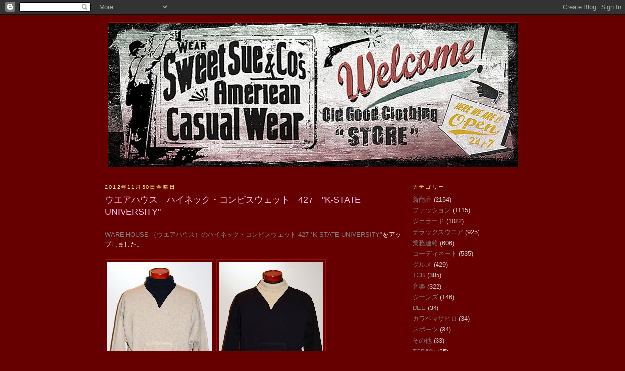

--- FILE ---
content_type: text/html; charset=UTF-8
request_url: https://sweet-sue.blogspot.com/2012/11/
body_size: 26512
content:
<!DOCTYPE html>
<html dir='ltr' xmlns='http://www.w3.org/1999/xhtml' xmlns:b='http://www.google.com/2005/gml/b' xmlns:data='http://www.google.com/2005/gml/data' xmlns:expr='http://www.google.com/2005/gml/expr'>
<head>
<link href='https://www.blogger.com/static/v1/widgets/2944754296-widget_css_bundle.css' rel='stylesheet' type='text/css'/>
<meta content='text/html; charset=UTF-8' http-equiv='Content-Type'/>
<meta content='blogger' name='generator'/>
<link href='https://sweet-sue.blogspot.com/favicon.ico' rel='icon' type='image/x-icon'/>
<link href='http://sweet-sue.blogspot.com/2012/11/' rel='canonical'/>
<link rel="alternate" type="application/atom+xml" title="Sweet Sue - Atom" href="https://sweet-sue.blogspot.com/feeds/posts/default" />
<link rel="alternate" type="application/rss+xml" title="Sweet Sue - RSS" href="https://sweet-sue.blogspot.com/feeds/posts/default?alt=rss" />
<link rel="service.post" type="application/atom+xml" title="Sweet Sue - Atom" href="https://www.blogger.com/feeds/287695463713959043/posts/default" />
<!--Can't find substitution for tag [blog.ieCssRetrofitLinks]-->
<meta content='http://sweet-sue.blogspot.com/2012/11/' property='og:url'/>
<meta content='Sweet Sue' property='og:title'/>
<meta content='' property='og:description'/>
<title>Sweet Sue: 11月 2012</title>
<style id='page-skin-1' type='text/css'><!--
/*
-----------------------------------------------
Blogger Template Style
Name:     Minima
Designer: Douglas Bowman
URL:      www.stopdesign.com
Date:     26 Feb 2004
Updated by: Blogger Team
----------------------------------------------- */
/* Variable definitions
====================
<Variable name="bgcolor" description="Page Background Color"
type="color" default="#fff">
<Variable name="textcolor" description="Text Color"
type="color" default="#333">
<Variable name="linkcolor" description="Link Color"
type="color" default="#58a">
<Variable name="pagetitlecolor" description="Blog Title Color"
type="color" default="#666">
<Variable name="descriptioncolor" description="Blog Description Color"
type="color" default="#999">
<Variable name="titlecolor" description="Post Title Color"
type="color" default="#c60">
<Variable name="bordercolor" description="Border Color"
type="color" default="#ccc">
<Variable name="sidebarcolor" description="Sidebar Title Color"
type="color" default="#999">
<Variable name="sidebartextcolor" description="Sidebar Text Color"
type="color" default="#666">
<Variable name="visitedlinkcolor" description="Visited Link Color"
type="color" default="#999">
<Variable name="bodyfont" description="Text Font"
type="font" default="normal normal 100% Georgia, Serif">
<Variable name="headerfont" description="Sidebar Title Font"
type="font"
default="normal normal 78% 'Trebuchet MS',Trebuchet,Arial,Verdana,Sans-serif">
<Variable name="pagetitlefont" description="Blog Title Font"
type="font"
default="normal normal 200% Georgia, Serif">
<Variable name="descriptionfont" description="Blog Description Font"
type="font"
default="normal normal 78% 'Trebuchet MS', Trebuchet, Arial, Verdana, Sans-serif">
<Variable name="postfooterfont" description="Post Footer Font"
type="font"
default="normal normal 78% 'Trebuchet MS', Trebuchet, Arial, Verdana, Sans-serif">
<Variable name="startSide" description="Side where text starts in blog language"
type="automatic" default="left">
<Variable name="endSide" description="Side where text ends in blog language"
type="automatic" default="right">
*/
/* Use this with templates/template-twocol.html */
body {
background:#660000;
margin:0;
color:#e6e6e6;
font:x-small Georgia Serif;
font-size/* */:/**/small;
font-size: /**/small;
text-align: center;
}
a:link {
color:#7f7f7f;
text-decoration:none;
}
a:visited {
color:#999999;
text-decoration:none;
}
a:hover {
color:#FFBBE8;
text-decoration:underline;
}
a img {
border-width:0;
}
/* Header
-----------------------------------------------
*/
#header-wrapper {
width:850px;
margin:0 auto 10px;
border:1px solid #940f04;
}
#header-inner {
background-position: center;
margin-left: auto;
margin-right: auto;
}
#header {
margin: 5px;
border: 1px solid #940f04;
text-align: center;
color:#660000;
}
#header h1 {
margin:5px 5px 0;
padding:15px 20px .25em;
line-height:1.2em;
text-transform:uppercase;
letter-spacing:.2em;
font: normal normal 200% Georgia, Serif;
}
#header a {
color:#660000;
text-decoration:none;
}
#header a:hover {
color:#660000;
}
#header .description {
margin:0 5px 5px;
padding:0 20px 15px;
max-width:850px;
text-transform:uppercase;
letter-spacing:.2em;
line-height: 1.4em;
font: normal normal 78% 'Trebuchet MS', Trebuchet, Arial, Verdana, Sans-serif;
color: #660000;
}
#header img {
margin-left: auto;
margin-right: auto;
}
/* Outer-Wrapper
----------------------------------------------- */
#outer-wrapper {
width: 850px;
margin:0 auto;
padding:10px;
text-align:left;
font: normal normal 99% Verdana, sans-serif;
}
#main-wrapper {
width: 610px;
float: left;
word-wrap: break-word; /* fix for long text breaking sidebar float in IE */
overflow: hidden;     /* fix for long non-text content breaking IE sidebar float */
}
#sidebar-wrapper {
width: 220px;
float: right;
word-wrap: break-word; /* fix for long text breaking sidebar float in IE */
overflow: hidden;      /* fix for long non-text content breaking IE sidebar float */
}
/* Headings
----------------------------------------------- */
h2 {
margin:1.5em 0 .75em;
font:normal normal 86% Arial, sans-serif;
line-height: 1.4em;
text-transform:uppercase;
letter-spacing:.2em;
color:#ffff66;
}
/* Posts
-----------------------------------------------
*/
h2.date-header {
margin:1.5em 0 .5em;
}
.post {
margin:.5em 0 1.5em;
border-bottom:1px dotted #940f04;
padding-bottom:1.5em;
}
.post h3 {
margin:.25em 0 0;
padding:0 0 4px;
font-size:140%;
font-weight:normal;
line-height:1.4em;
color:#FFBBE8;
}
.post h3 a, .post h3 a:visited, .post h3 strong {
display:block;
text-decoration:none;
color:#FFBBE8;
font-weight:normal;
}
.post h3 strong, .post h3 a:hover {
color:#e6e6e6;
}
.post-body {
margin:0 0 .75em;
line-height:1.6em;
}
.post-body blockquote {
line-height:1.3em;
}
.post-footer {
margin: .75em 0;
color:#ffff66;
text-transform:uppercase;
letter-spacing:.1em;
font: normal normal 78% 'Trebuchet MS', Trebuchet, Arial, Verdana, Sans-serif;
line-height: 1.4em;
}
.comment-link {
margin-left:.6em;
}
.post img {
padding:4px;
border:1px solid #940f04;
}
.post blockquote {
margin:1em 20px;
}
.post blockquote p {
margin:.75em 0;
}
/* Comments
----------------------------------------------- */
#comments h4 {
margin:1em 0;
font-weight: bold;
line-height: 1.4em;
text-transform:uppercase;
letter-spacing:.2em;
color: #ffff66;
}
#comments-block {
margin:1em 0 1.5em;
line-height:1.6em;
}
#comments-block .comment-author {
margin:.5em 0;
}
#comments-block .comment-body {
margin:.25em 0 0;
}
#comments-block .comment-footer {
margin:-.25em 0 2em;
line-height: 1.4em;
text-transform:uppercase;
letter-spacing:.1em;
}
#comments-block .comment-body p {
margin:0 0 .75em;
}
.deleted-comment {
font-style:italic;
color:gray;
}
#blog-pager-newer-link {
float: left;
}
#blog-pager-older-link {
float: right;
}
#blog-pager {
text-align: center;
}
.feed-links {
clear: both;
line-height: 2.5em;
}
/* Sidebar Content
----------------------------------------------- */
.sidebar {
color: #cccccc;
line-height: 1.5em;
}
.sidebar ul {
list-style:none;
margin:0 0 0;
padding:0 0 0;
}
.sidebar li {
margin:0;
padding-top:0;
padding-right:0;
padding-bottom:.25em;
padding-left:15px;
text-indent:-15px;
line-height:1.5em;
}
.sidebar .widget, .main .widget {
border-bottom:1px dotted #940f04;
margin:0 0 1.5em;
padding:0 0 1.5em;
}
.main .Blog {
border-bottom-width: 0;
}
/* Profile
----------------------------------------------- */
.profile-img {
float: left;
margin-top: 0;
margin-right: 5px;
margin-bottom: 5px;
margin-left: 0;
padding: 4px;
border: 1px solid #940f04;
}
.profile-data {
margin:0;
text-transform:uppercase;
letter-spacing:.1em;
font: normal normal 78% 'Trebuchet MS', Trebuchet, Arial, Verdana, Sans-serif;
color: #ffff66;
font-weight: bold;
line-height: 1.6em;
}
.profile-datablock {
margin:.5em 0 .5em;
}
.profile-textblock {
margin: 0.5em 0;
line-height: 1.6em;
}
.profile-link {
font: normal normal 78% 'Trebuchet MS', Trebuchet, Arial, Verdana, Sans-serif;
text-transform: uppercase;
letter-spacing: .1em;
}
/* Footer
----------------------------------------------- */
#footer {
width:660px;
clear:both;
margin:0 auto;
padding-top:15px;
line-height: 1.6em;
text-transform:uppercase;
letter-spacing:.1em;
text-align: center;
}

--></style>
<link href='https://www.blogger.com/dyn-css/authorization.css?targetBlogID=287695463713959043&amp;zx=720eb10d-fa40-4b9f-845a-9c3814ef980c' media='none' onload='if(media!=&#39;all&#39;)media=&#39;all&#39;' rel='stylesheet'/><noscript><link href='https://www.blogger.com/dyn-css/authorization.css?targetBlogID=287695463713959043&amp;zx=720eb10d-fa40-4b9f-845a-9c3814ef980c' rel='stylesheet'/></noscript>
<meta name='google-adsense-platform-account' content='ca-host-pub-1556223355139109'/>
<meta name='google-adsense-platform-domain' content='blogspot.com'/>

</head>
<body>
<div class='navbar section' id='navbar'><div class='widget Navbar' data-version='1' id='Navbar1'><script type="text/javascript">
    function setAttributeOnload(object, attribute, val) {
      if(window.addEventListener) {
        window.addEventListener('load',
          function(){ object[attribute] = val; }, false);
      } else {
        window.attachEvent('onload', function(){ object[attribute] = val; });
      }
    }
  </script>
<div id="navbar-iframe-container"></div>
<script type="text/javascript" src="https://apis.google.com/js/platform.js"></script>
<script type="text/javascript">
      gapi.load("gapi.iframes:gapi.iframes.style.bubble", function() {
        if (gapi.iframes && gapi.iframes.getContext) {
          gapi.iframes.getContext().openChild({
              url: 'https://www.blogger.com/navbar/287695463713959043?origin\x3dhttps://sweet-sue.blogspot.com',
              where: document.getElementById("navbar-iframe-container"),
              id: "navbar-iframe"
          });
        }
      });
    </script><script type="text/javascript">
(function() {
var script = document.createElement('script');
script.type = 'text/javascript';
script.src = '//pagead2.googlesyndication.com/pagead/js/google_top_exp.js';
var head = document.getElementsByTagName('head')[0];
if (head) {
head.appendChild(script);
}})();
</script>
</div></div>
<div id='outer-wrapper'><div id='wrap2'>
<!-- skip links for text browsers -->
<span id='skiplinks' style='display:none;'>
<a href='#main'>skip to main </a> |
      <a href='#sidebar'>skip to sidebar</a>
</span>
<div id='header-wrapper'>
<div class='header section' id='header'><div class='widget Header' data-version='1' id='Header1'>
<div id='header-inner'>
<a href='https://sweet-sue.blogspot.com/' style='display: block'>
<img alt='Sweet Sue' height='295px; ' id='Header1_headerimg' src='https://blogger.googleusercontent.com/img/b/R29vZ2xl/AVvXsEgbzxxy8dTElemDGINKzv8b63vWDHpid908_wldce5NtbhIumf6NjqTAdBxRjIL4P-HRJn9nFvU8X63gW12VDFFHSWLrcLbSqH2ybyjAob0diBBtcFy7p8KDevSN-v64mJ8b4XKOGR1pRJu/s1600-r/blog.jpg' style='display: block' width='838px; '/>
</a>
</div>
</div></div>
</div>
<div id='content-wrapper'>
<div id='crosscol-wrapper' style='text-align:center'>
<div class='crosscol no-items section' id='crosscol'></div>
</div>
<div id='main-wrapper'>
<div class='main section' id='main'><div class='widget Blog' data-version='1' id='Blog1'>
<div class='blog-posts hfeed'>

          <div class="date-outer">
        
<h2 class='date-header'><span>2012年11月30日金曜日</span></h2>

          <div class="date-posts">
        
<div class='post-outer'>
<div class='post hentry uncustomized-post-template' itemprop='blogPost' itemscope='itemscope' itemtype='http://schema.org/BlogPosting'>
<meta content='https://blogger.googleusercontent.com/img/b/R29vZ2xl/AVvXsEiL8L53xuW4bI-EnYtZRC0t7XqxU8cidGPOakLwHzKqEmWAVYtdQkkBJMhq-yvi6jieAlTz4k22pFCqaaAF0ih7DFPk0lsKYET3ASR7ecZkLuJx86LcWt7t9Xaec9G4u_0HUzkXnN_tt2I/s320/121125wh1.jpg' itemprop='image_url'/>
<meta content='287695463713959043' itemprop='blogId'/>
<meta content='8289256510210288635' itemprop='postId'/>
<a name='8289256510210288635'></a>
<h3 class='post-title entry-title' itemprop='name'>
<a href='https://sweet-sue.blogspot.com/2012/11/427k-state-university.html'>ウエアハウス&#12288;ハイネック&#12539;コンビスウェット&#12288;427&#12288;"K-STATE UNIVERSITY"</a>
</h3>
<div class='post-header'>
<div class='post-header-line-1'></div>
</div>
<div class='post-body entry-content' id='post-body-8289256510210288635' itemprop='description articleBody'>
<br />
<a href="http://www.sweet-sue.com/products/list.php?name=427&amp;mode=search&amp;x=19&amp;y=16" target="_blank">WARE HOUSE &#65288;ウエアハウス&#65289;のハイネック&#12539;コンビスウェット 427 "K-STATE UNIVERSITY"</a>をアップしました&#12290; <br />
<br />
<a href="https://blogger.googleusercontent.com/img/b/R29vZ2xl/AVvXsEiL8L53xuW4bI-EnYtZRC0t7XqxU8cidGPOakLwHzKqEmWAVYtdQkkBJMhq-yvi6jieAlTz4k22pFCqaaAF0ih7DFPk0lsKYET3ASR7ecZkLuJx86LcWt7t9Xaec9G4u_0HUzkXnN_tt2I/s1600/121125wh1.jpg" imageanchor="1" style=""><img border="0" height="320" src="https://blogger.googleusercontent.com/img/b/R29vZ2xl/AVvXsEiL8L53xuW4bI-EnYtZRC0t7XqxU8cidGPOakLwHzKqEmWAVYtdQkkBJMhq-yvi6jieAlTz4k22pFCqaaAF0ih7DFPk0lsKYET3ASR7ecZkLuJx86LcWt7t9Xaec9G4u_0HUzkXnN_tt2I/s320/121125wh1.jpg" width="214" /></a>

<a href="https://blogger.googleusercontent.com/img/b/R29vZ2xl/AVvXsEh0alb_IsmGXz8cf_Va2xX-bgUTCb-VkZTZsZVYs1I0YE7j5BDfRtCBln00yMfln_5ltTQT7OjHT6DXicRX_pWVv6uTcSrKcoYfRtu_xhCC_rm35WWZHOaSzN-lnAoWT6A4E9zhy9Dtr9Y/s1600/121125wh11.jpg" imageanchor="1" style=""><img border="0" height="320" src="https://blogger.googleusercontent.com/img/b/R29vZ2xl/AVvXsEh0alb_IsmGXz8cf_Va2xX-bgUTCb-VkZTZsZVYs1I0YE7j5BDfRtCBln00yMfln_5ltTQT7OjHT6DXicRX_pWVv6uTcSrKcoYfRtu_xhCC_rm35WWZHOaSzN-lnAoWT6A4E9zhy9Dtr9Y/s320/121125wh11.jpg" width="214" /></a><br />
<br />
身頃がコットンでウールリブのハイネックスウェット&#12290;<br />
1920年代頃かもしくはもう少し古い時代のヴィンテージをベースに制作されています&#12290;<br />
バックの大きめなカンザス州立大学のペンキプリントもインパクトあり&#12290;<br />
身頃&#12289;リブ共に非常にしっかりとした肉厚のある素材感です&#12290;<br />
<br />
詳細はこちら<br />
<a href="http://www.sweet-sue.com/products/list.php?name=427&amp;mode=search&amp;x=19&amp;y=16" target="_blank">http://www.sweet-sue.com/products/list.php?name=427&amp;mode=search&amp;x=19&amp;y=16</a><br />
<br />

<div style='clear: both;'></div>
</div>
<div class='post-footer'>
<div class='post-footer-line post-footer-line-1'>
<span class='post-author vcard'>
投稿者
<span class='fn' itemprop='author' itemscope='itemscope' itemtype='http://schema.org/Person'>
<meta content='https://www.blogger.com/profile/02690060707217257853' itemprop='url'/>
<a class='g-profile' href='https://www.blogger.com/profile/02690060707217257853' rel='author' title='author profile'>
<span itemprop='name'>Sweet Sue</span>
</a>
</span>
</span>
<span class='post-timestamp'>
時刻:
<meta content='http://sweet-sue.blogspot.com/2012/11/427k-state-university.html' itemprop='url'/>
<a class='timestamp-link' href='https://sweet-sue.blogspot.com/2012/11/427k-state-university.html' rel='bookmark' title='permanent link'><abbr class='published' itemprop='datePublished' title='2012-11-30T20:50:00+09:00'>20:50</abbr></a>
</span>
<span class='post-comment-link'>
<a class='comment-link' href='https://sweet-sue.blogspot.com/2012/11/427k-state-university.html#comment-form' onclick=''>
0 件のコメント:
  </a>
</span>
<span class='post-icons'>
<span class='item-control blog-admin pid-715731497'>
<a href='https://www.blogger.com/post-edit.g?blogID=287695463713959043&postID=8289256510210288635&from=pencil' title='投稿を編集'>
<img alt='' class='icon-action' height='18' src='https://resources.blogblog.com/img/icon18_edit_allbkg.gif' width='18'/>
</a>
</span>
</span>
<div class='post-share-buttons goog-inline-block'>
</div>
</div>
<div class='post-footer-line post-footer-line-2'>
<span class='post-labels'>
ラベル:
<a href='https://sweet-sue.blogspot.com/search/label/%E3%82%A6%E3%82%A8%E3%82%A2%E3%83%8F%E3%82%A6%E3%82%B9' rel='tag'>ウエアハウス</a>,
<a href='https://sweet-sue.blogspot.com/search/label/%E6%96%B0%E5%95%86%E5%93%81' rel='tag'>新商品</a>
</span>
</div>
<div class='post-footer-line post-footer-line-3'>
<span class='post-location'>
</span>
</div>
</div>
</div>
</div>

          </div></div>
        

          <div class="date-outer">
        
<h2 class='date-header'><span>2012年11月29日木曜日</span></h2>

          <div class="date-posts">
        
<div class='post-outer'>
<div class='post hentry uncustomized-post-template' itemprop='blogPost' itemscope='itemscope' itemtype='http://schema.org/BlogPosting'>
<meta content='https://blogger.googleusercontent.com/img/b/R29vZ2xl/AVvXsEhqxKLW4LfLE747szlHF_FcoP66LK3CjDXAUN5j3Y08D4sZJakk_V3Qto6pWmk30CBx9TfBY-QqYCpTILeKeAzPMeQU1ORHQR3zFij1vYmLAaGelMRuKLWDjFu0XK455F0JhM34GFsJHc8/s320/121125dl21.jpg' itemprop='image_url'/>
<meta content='287695463713959043' itemprop='blogId'/>
<meta content='719862334143807550' itemprop='postId'/>
<a name='719862334143807550'></a>
<h3 class='post-title entry-title' itemprop='name'>
<a href='https://sweet-sue.blogspot.com/2012/11/osn-01aeight-one.html'>デラックスウエア&#12288;タートルネック&#12539;コットンニット&#12288;OSN-01A&#12288;&#12300;EIGHT ONE&#12301;</a>
</h3>
<div class='post-header'>
<div class='post-header-line-1'></div>
</div>
<div class='post-body entry-content' id='post-body-719862334143807550' itemprop='description articleBody'>
<br />
<a href="http://www.sweet-sue.com/products/list.php?name=OSN-01&amp;mode=search&amp;x=23&amp;y=9" target="_blank">DELUXEWARE &#65288;デラックスウエア&#65289;のタートルネック&#12539;コットンニット OSN-01A &#12300;EIGHT ONE&#12301;</a>をアップしました&#12290;<br />
<br />
<a href="https://blogger.googleusercontent.com/img/b/R29vZ2xl/AVvXsEhqxKLW4LfLE747szlHF_FcoP66LK3CjDXAUN5j3Y08D4sZJakk_V3Qto6pWmk30CBx9TfBY-QqYCpTILeKeAzPMeQU1ORHQR3zFij1vYmLAaGelMRuKLWDjFu0XK455F0JhM34GFsJHc8/s1600/121125dl21.jpg" imageanchor="1" style=""><img border="0" height="320" src="https://blogger.googleusercontent.com/img/b/R29vZ2xl/AVvXsEhqxKLW4LfLE747szlHF_FcoP66LK3CjDXAUN5j3Y08D4sZJakk_V3Qto6pWmk30CBx9TfBY-QqYCpTILeKeAzPMeQU1ORHQR3zFij1vYmLAaGelMRuKLWDjFu0XK455F0JhM34GFsJHc8/s320/121125dl21.jpg" width="214" /></a>

<a href="https://blogger.googleusercontent.com/img/b/R29vZ2xl/AVvXsEiU_vyQ-FeurE4hGARsaaPFtCbabPQEHH_lA3Zb2bk04HNYAOoxH_XsV40UQ7M-qt6zGN7C8s4zxEFjQtnq2mxWJplW2CqpiAGOitgWvHRplbbQK5wgtB3CZOqdTW7iC9uD5noSiqYrVH4/s1600/121125dl31.jpg" imageanchor="1" style=""><img border="0" height="320" src="https://blogger.googleusercontent.com/img/b/R29vZ2xl/AVvXsEiU_vyQ-FeurE4hGARsaaPFtCbabPQEHH_lA3Zb2bk04HNYAOoxH_XsV40UQ7M-qt6zGN7C8s4zxEFjQtnq2mxWJplW2CqpiAGOitgWvHRplbbQK5wgtB3CZOqdTW7iC9uD5noSiqYrVH4/s320/121125dl31.jpg" width="214" /></a><br />
<br />
ヴィンテージのフットボールニットをベースに&#12289;当時はほとんどがウールで作られていたものをコットンニットにて制作&#12290;<br />
生地は両面編みの当然オリジナル生地になります&#12290;<br />
長めのリブ&#12289;低めのタートルネック&#12289;そしてややくすんだ色合いの生地表情も含め&#12289;全体的に非常にオールド感漂う良い雰囲気を醸し出しています&#12290;<br />
是非とも店頭にてご確認下さい&#12290;<br />
<br />
詳細はこちら<br />
<a href="http://www.sweet-sue.com/products/list.php?name=OSN-01&amp;mode=search&amp;x=23&amp;y=9" target="_blank">http://www.sweet-sue.com/products/list.php?name=OSN-01&amp;mode=search&amp;x=23&amp;y=9</a>

<div style='clear: both;'></div>
</div>
<div class='post-footer'>
<div class='post-footer-line post-footer-line-1'>
<span class='post-author vcard'>
投稿者
<span class='fn' itemprop='author' itemscope='itemscope' itemtype='http://schema.org/Person'>
<meta content='https://www.blogger.com/profile/02690060707217257853' itemprop='url'/>
<a class='g-profile' href='https://www.blogger.com/profile/02690060707217257853' rel='author' title='author profile'>
<span itemprop='name'>Sweet Sue</span>
</a>
</span>
</span>
<span class='post-timestamp'>
時刻:
<meta content='http://sweet-sue.blogspot.com/2012/11/osn-01aeight-one.html' itemprop='url'/>
<a class='timestamp-link' href='https://sweet-sue.blogspot.com/2012/11/osn-01aeight-one.html' rel='bookmark' title='permanent link'><abbr class='published' itemprop='datePublished' title='2012-11-29T22:57:00+09:00'>22:57</abbr></a>
</span>
<span class='post-comment-link'>
<a class='comment-link' href='https://sweet-sue.blogspot.com/2012/11/osn-01aeight-one.html#comment-form' onclick=''>
0 件のコメント:
  </a>
</span>
<span class='post-icons'>
<span class='item-control blog-admin pid-715731497'>
<a href='https://www.blogger.com/post-edit.g?blogID=287695463713959043&postID=719862334143807550&from=pencil' title='投稿を編集'>
<img alt='' class='icon-action' height='18' src='https://resources.blogblog.com/img/icon18_edit_allbkg.gif' width='18'/>
</a>
</span>
</span>
<div class='post-share-buttons goog-inline-block'>
</div>
</div>
<div class='post-footer-line post-footer-line-2'>
<span class='post-labels'>
ラベル:
<a href='https://sweet-sue.blogspot.com/search/label/%E3%83%87%E3%83%A9%E3%83%83%E3%82%AF%E3%82%B9%E3%82%A6%E3%82%A8%E3%82%A2' rel='tag'>デラックスウエア</a>,
<a href='https://sweet-sue.blogspot.com/search/label/%E6%96%B0%E5%95%86%E5%93%81' rel='tag'>新商品</a>
</span>
</div>
<div class='post-footer-line post-footer-line-3'>
<span class='post-location'>
</span>
</div>
</div>
</div>
</div>
<div class='post-outer'>
<div class='post hentry uncustomized-post-template' itemprop='blogPost' itemscope='itemscope' itemtype='http://schema.org/BlogPosting'>
<meta content='https://blogger.googleusercontent.com/img/b/R29vZ2xl/AVvXsEj5N1pmfc6tcE5K6MQYLfO-zo21RP1xBuJZQvpo6fTF8Sj68Jb5pMJdeCKcbe1nOY77MYRJZskwJDL2gY6moGxu8LhKJJhjDluNITS7Adr4aIcqsyRZfLKpBBZei_MYkHa7Dbn4-rxLY3o/s320/121125dl1.jpg' itemprop='image_url'/>
<meta content='287695463713959043' itemprop='blogId'/>
<meta content='8865747528124667366' itemprop='postId'/>
<a name='8865747528124667366'></a>
<h3 class='post-title entry-title' itemprop='name'>
<a href='https://sweet-sue.blogspot.com/2012/11/s111-01watson.html'>デラックスウエア&#12288;スウェット&#12288;S111-01&#12288;&#12300;WATSON&#12301;</a>
</h3>
<div class='post-header'>
<div class='post-header-line-1'></div>
</div>
<div class='post-body entry-content' id='post-body-8865747528124667366' itemprop='description articleBody'>
<br />
<a href="http://www.sweet-sue.com/products/list.php?name=S111-01&amp;mode=search&amp;x=37&amp;y=12" target="_blank">DELUXEWARE &#65288;デラックスウエア&#65289;のスウェット S111-01 &#12300;WATSON&#12301;</a>をアップしました&#12290;<br />
<br />
<a href="https://blogger.googleusercontent.com/img/b/R29vZ2xl/AVvXsEj5N1pmfc6tcE5K6MQYLfO-zo21RP1xBuJZQvpo6fTF8Sj68Jb5pMJdeCKcbe1nOY77MYRJZskwJDL2gY6moGxu8LhKJJhjDluNITS7Adr4aIcqsyRZfLKpBBZei_MYkHa7Dbn4-rxLY3o/s1600/121125dl1.jpg" imageanchor="1" style=""><img border="0" height="320" src="https://blogger.googleusercontent.com/img/b/R29vZ2xl/AVvXsEj5N1pmfc6tcE5K6MQYLfO-zo21RP1xBuJZQvpo6fTF8Sj68Jb5pMJdeCKcbe1nOY77MYRJZskwJDL2gY6moGxu8LhKJJhjDluNITS7Adr4aIcqsyRZfLKpBBZei_MYkHa7Dbn4-rxLY3o/s320/121125dl1.jpg" width="214" /></a>

<a href="https://blogger.googleusercontent.com/img/b/R29vZ2xl/AVvXsEhD_H04P2KN5RSKtOcjFAjbhSBO_8KK0jl9rpf9fAY5zYcEsBQbHGGBd8aSaM-jh9TO6LzMH2vpcjSvdKu9JewS6RLvAExGgp9MCb-6OU8J39H4jDbLnY1TCgkF5LOf4mpiyBvvpG5fi6M/s1600/121125dl11.jpg" imageanchor="1" style=""><img border="0" height="320" src="https://blogger.googleusercontent.com/img/b/R29vZ2xl/AVvXsEhD_H04P2KN5RSKtOcjFAjbhSBO_8KK0jl9rpf9fAY5zYcEsBQbHGGBd8aSaM-jh9TO6LzMH2vpcjSvdKu9JewS6RLvAExGgp9MCb-6OU8J39H4jDbLnY1TCgkF5LOf4mpiyBvvpG5fi6M/s320/121125dl11.jpg" width="214" /></a><br />
<br />
吊織機による生地感やユニオンスペシャルのフラットシーマによる縫製など&#12289;人気のS101シリーズと同様の仕様によって制作された2トーンの配色バージョンです&#12290;<br />
S101と同様の裏起毛の心地よい着心地としっかりとした生地感に&#12289;今は無きカミソリ用のオイルブランドのプリントが水性ラバーによって施されています&#12290;<br />
<br /><br />
WATSON STANDARDは&#12289;今は無きカミソリ用のオイルブランドである&#12290;<br />
当時は&#12289;顔や髭剃りにはカミソリを使っていた&#12290;<br />
今現在流通している電機シェーバーの登場は&#12289;1930年頃になってからであるが&#12289;登場してからもその性能及び価格等において一般普及品になるまではしばらくの時間を要した&#12290;<br />
もちろん労働者から上流階級の人々までカミソリは男の必需品であったことはいうまでもない&#12290;<br />
古くなり錆び付いたカミソリの刃にオイルを注し&#12289;切れ味を蘇らせながらも男達は仕事の前には気だるく髭を剃り&#12289;デートの前には意中の彼女に想いを馳せながら身だしなみを整えたことだろう&#12290;<br />
ある意味それは男の儀式である&#12290;<br />
男達よ&#12289;愛用のカミソリ(自分)にオイルを注し&#12300;切れ味と男&#12301;を磨け&#12290;<br /><br /><br />
詳細はこちら<br />
<a href="http://www.sweet-sue.com/products/list.php?name=S111-01&amp;mode=search&amp;x=37&amp;y=12" target="_blank">http://www.sweet-sue.com/products/list.php?name=S111-01&amp;mode=search&amp;x=37&amp;y=12</a>


<div style='clear: both;'></div>
</div>
<div class='post-footer'>
<div class='post-footer-line post-footer-line-1'>
<span class='post-author vcard'>
投稿者
<span class='fn' itemprop='author' itemscope='itemscope' itemtype='http://schema.org/Person'>
<meta content='https://www.blogger.com/profile/02690060707217257853' itemprop='url'/>
<a class='g-profile' href='https://www.blogger.com/profile/02690060707217257853' rel='author' title='author profile'>
<span itemprop='name'>Sweet Sue</span>
</a>
</span>
</span>
<span class='post-timestamp'>
時刻:
<meta content='http://sweet-sue.blogspot.com/2012/11/s111-01watson.html' itemprop='url'/>
<a class='timestamp-link' href='https://sweet-sue.blogspot.com/2012/11/s111-01watson.html' rel='bookmark' title='permanent link'><abbr class='published' itemprop='datePublished' title='2012-11-29T21:45:00+09:00'>21:45</abbr></a>
</span>
<span class='post-comment-link'>
<a class='comment-link' href='https://sweet-sue.blogspot.com/2012/11/s111-01watson.html#comment-form' onclick=''>
0 件のコメント:
  </a>
</span>
<span class='post-icons'>
<span class='item-control blog-admin pid-715731497'>
<a href='https://www.blogger.com/post-edit.g?blogID=287695463713959043&postID=8865747528124667366&from=pencil' title='投稿を編集'>
<img alt='' class='icon-action' height='18' src='https://resources.blogblog.com/img/icon18_edit_allbkg.gif' width='18'/>
</a>
</span>
</span>
<div class='post-share-buttons goog-inline-block'>
</div>
</div>
<div class='post-footer-line post-footer-line-2'>
<span class='post-labels'>
ラベル:
<a href='https://sweet-sue.blogspot.com/search/label/%E3%83%87%E3%83%A9%E3%83%83%E3%82%AF%E3%82%B9%E3%82%A6%E3%82%A8%E3%82%A2' rel='tag'>デラックスウエア</a>,
<a href='https://sweet-sue.blogspot.com/search/label/%E6%96%B0%E5%95%86%E5%93%81' rel='tag'>新商品</a>
</span>
</div>
<div class='post-footer-line post-footer-line-3'>
<span class='post-location'>
</span>
</div>
</div>
</div>
</div>
<div class='post-outer'>
<div class='post hentry uncustomized-post-template' itemprop='blogPost' itemscope='itemscope' itemtype='http://schema.org/BlogPosting'>
<meta content='287695463713959043' itemprop='blogId'/>
<meta content='2207089763336780344' itemprop='postId'/>
<a name='2207089763336780344'></a>
<h3 class='post-title entry-title' itemprop='name'>
<a href='https://sweet-sue.blogspot.com/2012/11/blog-post_29.html'>臨時休業と営業時間変更のお知らせ</a>
</h3>
<div class='post-header'>
<div class='post-header-line-1'></div>
</div>
<div class='post-body entry-content' id='post-body-2207089763336780344' itemprop='description articleBody'>
<br />
12月1日土曜日は所用の為&#12289;臨時休業とさせていただきます&#12290;<br />
また&#12289;12月3日月曜日は12:00&#65374;18:00までの短縮営業となります&#12290;<br />
ご迷惑をお掛けしますが&#12289;お間違えのないよう何卒宜しくお願い致します&#12290;<br />
<br />
<div style='clear: both;'></div>
</div>
<div class='post-footer'>
<div class='post-footer-line post-footer-line-1'>
<span class='post-author vcard'>
投稿者
<span class='fn' itemprop='author' itemscope='itemscope' itemtype='http://schema.org/Person'>
<meta content='https://www.blogger.com/profile/02690060707217257853' itemprop='url'/>
<a class='g-profile' href='https://www.blogger.com/profile/02690060707217257853' rel='author' title='author profile'>
<span itemprop='name'>Sweet Sue</span>
</a>
</span>
</span>
<span class='post-timestamp'>
時刻:
<meta content='http://sweet-sue.blogspot.com/2012/11/blog-post_29.html' itemprop='url'/>
<a class='timestamp-link' href='https://sweet-sue.blogspot.com/2012/11/blog-post_29.html' rel='bookmark' title='permanent link'><abbr class='published' itemprop='datePublished' title='2012-11-29T16:12:00+09:00'>16:12</abbr></a>
</span>
<span class='post-comment-link'>
<a class='comment-link' href='https://sweet-sue.blogspot.com/2012/11/blog-post_29.html#comment-form' onclick=''>
0 件のコメント:
  </a>
</span>
<span class='post-icons'>
<span class='item-control blog-admin pid-715731497'>
<a href='https://www.blogger.com/post-edit.g?blogID=287695463713959043&postID=2207089763336780344&from=pencil' title='投稿を編集'>
<img alt='' class='icon-action' height='18' src='https://resources.blogblog.com/img/icon18_edit_allbkg.gif' width='18'/>
</a>
</span>
</span>
<div class='post-share-buttons goog-inline-block'>
</div>
</div>
<div class='post-footer-line post-footer-line-2'>
<span class='post-labels'>
ラベル:
<a href='https://sweet-sue.blogspot.com/search/label/%E6%A5%AD%E5%8B%99%E9%80%A3%E7%B5%A1' rel='tag'>業務連絡</a>
</span>
</div>
<div class='post-footer-line post-footer-line-3'>
<span class='post-location'>
</span>
</div>
</div>
</div>
</div>

          </div></div>
        

          <div class="date-outer">
        
<h2 class='date-header'><span>2012年11月26日月曜日</span></h2>

          <div class="date-posts">
        
<div class='post-outer'>
<div class='post hentry uncustomized-post-template' itemprop='blogPost' itemscope='itemscope' itemtype='http://schema.org/BlogPosting'>
<meta content='https://blogger.googleusercontent.com/img/b/R29vZ2xl/AVvXsEi-3BI7UMN6sn4UQapTCVvnCNNtPBVQs2lu_DbFzcOnxt4Fl6y1UaoilzDbdzs0EFWXiaLfa1wqvkpb_l0NA9yINukFYo79cPBChDjB1HxNb1fswFOLrCXVBPdUOJyozEqwxPiupjsyB-E/s320/121125jl21.jpg' itemprop='image_url'/>
<meta content='287695463713959043' itemprop='blogId'/>
<meta content='465266339671532808' itemprop='postId'/>
<a name='465266339671532808'></a>
<h3 class='post-title entry-title' itemprop='name'>
<a href='https://sweet-sue.blogspot.com/2012/11/5mb-1204.html'>ジェラード&#12288;レーヨンケンピ&#12539;ファラオジャケット&#12288;5MB-1204</a>
</h3>
<div class='post-header'>
<div class='post-header-line-1'></div>
</div>
<div class='post-body entry-content' id='post-body-465266339671532808' itemprop='description articleBody'>
<br />
<a href="http://www.sweet-sue.com/products/detail1927.html" target="_blank">JELADO &#65288;ジェラード&#65289;の"STARRY GATE" レーヨンケンピ&#12539;ファラオジャケット"5MB-1204"</a>をアップしました&#12290;<br />
<br />
<a href="https://blogger.googleusercontent.com/img/b/R29vZ2xl/AVvXsEi-3BI7UMN6sn4UQapTCVvnCNNtPBVQs2lu_DbFzcOnxt4Fl6y1UaoilzDbdzs0EFWXiaLfa1wqvkpb_l0NA9yINukFYo79cPBChDjB1HxNb1fswFOLrCXVBPdUOJyozEqwxPiupjsyB-E/s1600/121125jl21.jpg" imageanchor="1" style=""><img border="0" height="320" src="https://blogger.googleusercontent.com/img/b/R29vZ2xl/AVvXsEi-3BI7UMN6sn4UQapTCVvnCNNtPBVQs2lu_DbFzcOnxt4Fl6y1UaoilzDbdzs0EFWXiaLfa1wqvkpb_l0NA9yINukFYo79cPBChDjB1HxNb1fswFOLrCXVBPdUOJyozEqwxPiupjsyB-E/s320/121125jl21.jpg" width="214" /></a>

<a href="https://blogger.googleusercontent.com/img/b/R29vZ2xl/AVvXsEiQ6s4galAmNWpLu8QjawVq_h9qokjqkNErfrdf2x5pcTxWENec1uJCiUbH6AzIMsBB8LCIRrk9jztJA67BbdUFnwcmnaIEMPOnWQqxyn8EJHRr6F_Ibji12k3Kh5D4W9_2E8eP5ivEwng/s1600/121125jl29.jpg" imageanchor="1" style=""><img border="0" height="320" src="https://blogger.googleusercontent.com/img/b/R29vZ2xl/AVvXsEiQ6s4galAmNWpLu8QjawVq_h9qokjqkNErfrdf2x5pcTxWENec1uJCiUbH6AzIMsBB8LCIRrk9jztJA67BbdUFnwcmnaIEMPOnWQqxyn8EJHRr6F_Ibji12k3Kh5D4W9_2E8eP5ivEwng/s320/121125jl29.jpg" width="214" /></a><br />
<br />
ジェラードでは冬の定番といってもよいファラオジャケットです&#12290;<br />
いい雰囲気のレーヨンケンピにキルティング中綿で防寒性も充分&#12290;<br />
今回のモデルは&#12289;ヴィンテージのディテールとジェラード後藤代表のファラオジャケットに対する熱い思いを融合させた傑作のファラオジャケットに仕上がっています&#12290;<br />
比較的シンプルながらジャガードリブやレザーのポケット玉縁が良いアクセントで&#12289;豹柄のハンドウォーマーもいい感じです&#12290;<br />
これはおススメ&#65281;<br />
<br />
詳細はこちら<br />
<a href="http://www.sweet-sue.com/products/detail1927.html" target="_blank">http://www.sweet-sue.com/products/detail1927.html</a>

<div style='clear: both;'></div>
</div>
<div class='post-footer'>
<div class='post-footer-line post-footer-line-1'>
<span class='post-author vcard'>
投稿者
<span class='fn' itemprop='author' itemscope='itemscope' itemtype='http://schema.org/Person'>
<meta content='https://www.blogger.com/profile/02690060707217257853' itemprop='url'/>
<a class='g-profile' href='https://www.blogger.com/profile/02690060707217257853' rel='author' title='author profile'>
<span itemprop='name'>Sweet Sue</span>
</a>
</span>
</span>
<span class='post-timestamp'>
時刻:
<meta content='http://sweet-sue.blogspot.com/2012/11/5mb-1204.html' itemprop='url'/>
<a class='timestamp-link' href='https://sweet-sue.blogspot.com/2012/11/5mb-1204.html' rel='bookmark' title='permanent link'><abbr class='published' itemprop='datePublished' title='2012-11-26T18:17:00+09:00'>18:17</abbr></a>
</span>
<span class='post-comment-link'>
<a class='comment-link' href='https://sweet-sue.blogspot.com/2012/11/5mb-1204.html#comment-form' onclick=''>
0 件のコメント:
  </a>
</span>
<span class='post-icons'>
<span class='item-control blog-admin pid-715731497'>
<a href='https://www.blogger.com/post-edit.g?blogID=287695463713959043&postID=465266339671532808&from=pencil' title='投稿を編集'>
<img alt='' class='icon-action' height='18' src='https://resources.blogblog.com/img/icon18_edit_allbkg.gif' width='18'/>
</a>
</span>
</span>
<div class='post-share-buttons goog-inline-block'>
</div>
</div>
<div class='post-footer-line post-footer-line-2'>
<span class='post-labels'>
ラベル:
<a href='https://sweet-sue.blogspot.com/search/label/%E3%82%B8%E3%82%A7%E3%83%A9%E3%83%BC%E3%83%89' rel='tag'>ジェラード</a>,
<a href='https://sweet-sue.blogspot.com/search/label/%E6%96%B0%E5%95%86%E5%93%81' rel='tag'>新商品</a>
</span>
</div>
<div class='post-footer-line post-footer-line-3'>
<span class='post-location'>
</span>
</div>
</div>
</div>
</div>

          </div></div>
        

          <div class="date-outer">
        
<h2 class='date-header'><span>2012年11月25日日曜日</span></h2>

          <div class="date-posts">
        
<div class='post-outer'>
<div class='post hentry uncustomized-post-template' itemprop='blogPost' itemscope='itemscope' itemtype='http://schema.org/BlogPosting'>
<meta content='https://blogger.googleusercontent.com/img/b/R29vZ2xl/AVvXsEhzUmhaquPTlqjvv4jwqDYtmAkwHs3wLKIapbShHCAeCfQv39nH2jbUGJcPqdfxiawNt4lWKCvCm3rvb9cInuf18uo9siDWEqNVmnibzZeGvIcmq7jZ4PfIVa2-amwPAj0P0hc3Amwnhfk/s320/121125jl1.jpg' itemprop='image_url'/>
<meta content='287695463713959043' itemprop='blogId'/>
<meta content='9213308014140450987' itemprop='postId'/>
<a name='9213308014140450987'></a>
<h3 class='post-title entry-title' itemprop='name'>
<a href='https://sweet-sue.blogspot.com/2012/11/jdh-002.html'>ヘラクレス&#12288;ウールスポーツジャケット&#12288;JDH-002</a>
</h3>
<div class='post-header'>
<div class='post-header-line-1'></div>
</div>
<div class='post-body entry-content' id='post-body-9213308014140450987' itemprop='description articleBody'>
<br />
<a href="http://www.sweet-sue.com/products/detail1926.html" target="_blank">HERCULES &#65288;ヘラクレス&#65289;のウールスポーツジャケット"JDH-002"</a>をアップしました&#12290;<br />
<br />
<a href="https://blogger.googleusercontent.com/img/b/R29vZ2xl/AVvXsEhzUmhaquPTlqjvv4jwqDYtmAkwHs3wLKIapbShHCAeCfQv39nH2jbUGJcPqdfxiawNt4lWKCvCm3rvb9cInuf18uo9siDWEqNVmnibzZeGvIcmq7jZ4PfIVa2-amwPAj0P0hc3Amwnhfk/s1600/121125jl1.jpg" imageanchor="1"><img border="0" height="320" src="https://blogger.googleusercontent.com/img/b/R29vZ2xl/AVvXsEhzUmhaquPTlqjvv4jwqDYtmAkwHs3wLKIapbShHCAeCfQv39nH2jbUGJcPqdfxiawNt4lWKCvCm3rvb9cInuf18uo9siDWEqNVmnibzZeGvIcmq7jZ4PfIVa2-amwPAj0P0hc3Amwnhfk/s320/121125jl1.jpg" width="214" /></a>

<a href="https://blogger.googleusercontent.com/img/b/R29vZ2xl/AVvXsEhHsXUFmYjFYyxO03pPFflUfHhBSe-0GNTglaZ9SAEE3v2AI-xJsur6-FBQry_MnxmlD_GZ_ha2hw0olmebvzgZf5AaqCHvFKYpMWNCgyfsXi1Dcte50JE0Pt-NiJ4vKbpR7XXlCc88gco/s1600/121125jl11.jpg" imageanchor="1"><img border="0" height="320" src="https://blogger.googleusercontent.com/img/b/R29vZ2xl/AVvXsEhHsXUFmYjFYyxO03pPFflUfHhBSe-0GNTglaZ9SAEE3v2AI-xJsur6-FBQry_MnxmlD_GZ_ha2hw0olmebvzgZf5AaqCHvFKYpMWNCgyfsXi1Dcte50JE0Pt-NiJ4vKbpR7XXlCc88gco/s320/121125jl11.jpg" width="214" /></a><br />
<br />
ジェラード製実名復刻ヘラクレスのウールスポーツジャケットです&#12290;<br />
実名復刻&#12289;たまらない人もおられるようです&#12290;<br />
やや毛足の長い肌触りの非常に良いネイビーチェックで裏地はコットンネル&#12290;<br />
生地感&#12289;ジッパーなどの各部の仕様はヴィンテージ感溢れる凝った作りながら&#12289;シルエットはジェラードらしいややタイトなシルエット&#12290;<br />
試着するとシルエットと渋いネイビーチェックの色目にやられてしまうようです&#12290;<br />
<br />
詳細はこちら<br />
<a href="http://www.sweet-sue.com/products/detail1926.html" target="_blank">http://www.sweet-sue.com/products/detail1926.html</a><br />
<div style='clear: both;'></div>
</div>
<div class='post-footer'>
<div class='post-footer-line post-footer-line-1'>
<span class='post-author vcard'>
投稿者
<span class='fn' itemprop='author' itemscope='itemscope' itemtype='http://schema.org/Person'>
<meta content='https://www.blogger.com/profile/02690060707217257853' itemprop='url'/>
<a class='g-profile' href='https://www.blogger.com/profile/02690060707217257853' rel='author' title='author profile'>
<span itemprop='name'>Sweet Sue</span>
</a>
</span>
</span>
<span class='post-timestamp'>
時刻:
<meta content='http://sweet-sue.blogspot.com/2012/11/jdh-002.html' itemprop='url'/>
<a class='timestamp-link' href='https://sweet-sue.blogspot.com/2012/11/jdh-002.html' rel='bookmark' title='permanent link'><abbr class='published' itemprop='datePublished' title='2012-11-25T22:50:00+09:00'>22:50</abbr></a>
</span>
<span class='post-comment-link'>
<a class='comment-link' href='https://sweet-sue.blogspot.com/2012/11/jdh-002.html#comment-form' onclick=''>
0 件のコメント:
  </a>
</span>
<span class='post-icons'>
<span class='item-control blog-admin pid-715731497'>
<a href='https://www.blogger.com/post-edit.g?blogID=287695463713959043&postID=9213308014140450987&from=pencil' title='投稿を編集'>
<img alt='' class='icon-action' height='18' src='https://resources.blogblog.com/img/icon18_edit_allbkg.gif' width='18'/>
</a>
</span>
</span>
<div class='post-share-buttons goog-inline-block'>
</div>
</div>
<div class='post-footer-line post-footer-line-2'>
<span class='post-labels'>
ラベル:
<a href='https://sweet-sue.blogspot.com/search/label/%E3%82%B8%E3%82%A7%E3%83%A9%E3%83%BC%E3%83%89' rel='tag'>ジェラード</a>,
<a href='https://sweet-sue.blogspot.com/search/label/%E6%96%B0%E5%95%86%E5%93%81' rel='tag'>新商品</a>
</span>
</div>
<div class='post-footer-line post-footer-line-3'>
<span class='post-location'>
</span>
</div>
</div>
</div>
</div>
<div class='post-outer'>
<div class='post hentry uncustomized-post-template' itemprop='blogPost' itemscope='itemscope' itemtype='http://schema.org/BlogPosting'>
<meta content='287695463713959043' itemprop='blogId'/>
<meta content='3784038682993165082' itemprop='postId'/>
<a name='3784038682993165082'></a>
<h3 class='post-title entry-title' itemprop='name'>
<a href='https://sweet-sue.blogspot.com/2012/11/blog-post_25.html'>営業時間変更のお知らせ</a>
</h3>
<div class='post-header'>
<div class='post-header-line-1'></div>
</div>
<div class='post-body entry-content' id='post-body-3784038682993165082' itemprop='description articleBody'>
<br />
26日月曜日は営業時間が12時から18時までとなります&#12290;<br />
ご迷惑をお掛けしますが&#12289;お間違えのないよう宜しくお願い致します&#12290;
<div style='clear: both;'></div>
</div>
<div class='post-footer'>
<div class='post-footer-line post-footer-line-1'>
<span class='post-author vcard'>
投稿者
<span class='fn' itemprop='author' itemscope='itemscope' itemtype='http://schema.org/Person'>
<meta content='https://www.blogger.com/profile/02690060707217257853' itemprop='url'/>
<a class='g-profile' href='https://www.blogger.com/profile/02690060707217257853' rel='author' title='author profile'>
<span itemprop='name'>Sweet Sue</span>
</a>
</span>
</span>
<span class='post-timestamp'>
時刻:
<meta content='http://sweet-sue.blogspot.com/2012/11/blog-post_25.html' itemprop='url'/>
<a class='timestamp-link' href='https://sweet-sue.blogspot.com/2012/11/blog-post_25.html' rel='bookmark' title='permanent link'><abbr class='published' itemprop='datePublished' title='2012-11-25T21:48:00+09:00'>21:48</abbr></a>
</span>
<span class='post-comment-link'>
<a class='comment-link' href='https://sweet-sue.blogspot.com/2012/11/blog-post_25.html#comment-form' onclick=''>
0 件のコメント:
  </a>
</span>
<span class='post-icons'>
<span class='item-control blog-admin pid-715731497'>
<a href='https://www.blogger.com/post-edit.g?blogID=287695463713959043&postID=3784038682993165082&from=pencil' title='投稿を編集'>
<img alt='' class='icon-action' height='18' src='https://resources.blogblog.com/img/icon18_edit_allbkg.gif' width='18'/>
</a>
</span>
</span>
<div class='post-share-buttons goog-inline-block'>
</div>
</div>
<div class='post-footer-line post-footer-line-2'>
<span class='post-labels'>
ラベル:
<a href='https://sweet-sue.blogspot.com/search/label/%E6%A5%AD%E5%8B%99%E9%80%A3%E7%B5%A1' rel='tag'>業務連絡</a>
</span>
</div>
<div class='post-footer-line post-footer-line-3'>
<span class='post-location'>
</span>
</div>
</div>
</div>
</div>

          </div></div>
        

          <div class="date-outer">
        
<h2 class='date-header'><span>2012年11月23日金曜日</span></h2>

          <div class="date-posts">
        
<div class='post-outer'>
<div class='post hentry uncustomized-post-template' itemprop='blogPost' itemscope='itemscope' itemtype='http://schema.org/BlogPosting'>
<meta content='https://blogger.googleusercontent.com/img/b/R29vZ2xl/AVvXsEifAq9WZlfTyxQvInITuCgD4vkkmZ6w1eQM_mxVeLZoNPzLpRBnbQggIiFRS0Wiyk04svOqdOavwi3NZtfSGgYs80AOj1KTASuGDIe8QIqRy00I9J2jxVkTnqGChVcCeSkVa72N5gx2kbg/s320/r-DSC00622.jpg' itemprop='image_url'/>
<meta content='287695463713959043' itemprop='blogId'/>
<meta content='6540455096798587575' itemprop='postId'/>
<a name='6540455096798587575'></a>
<h3 class='post-title entry-title' itemprop='name'>
<a href='https://sweet-sue.blogspot.com/2012/11/dee.html'>DEE</a>
</h3>
<div class='post-header'>
<div class='post-header-line-1'></div>
</div>
<div class='post-body entry-content' id='post-body-6540455096798587575' itemprop='description articleBody'>
<br />
<a href="http://www.dee-od.com/index.html" target="_blank">DEE</a>からいろいろと入荷しております&#12290;<br />
人気のスタッズ小銭入れや新作のウォレット&#12289;6号頒布とレザーのトートバッグ等々&#12290;<br />
いい雰囲気のベルトはすきを入れてない為&#12289;裏には牛の血管跡が残っています&#12290;<br />
細かい仕様変更や一からのオーダー等々&#12289;随時受け付けております&#12290;<br />
<br />
<a href="https://blogger.googleusercontent.com/img/b/R29vZ2xl/AVvXsEifAq9WZlfTyxQvInITuCgD4vkkmZ6w1eQM_mxVeLZoNPzLpRBnbQggIiFRS0Wiyk04svOqdOavwi3NZtfSGgYs80AOj1KTASuGDIe8QIqRy00I9J2jxVkTnqGChVcCeSkVa72N5gx2kbg/s1600/r-DSC00622.jpg" imageanchor="1"><img border="0" height="320" src="https://blogger.googleusercontent.com/img/b/R29vZ2xl/AVvXsEifAq9WZlfTyxQvInITuCgD4vkkmZ6w1eQM_mxVeLZoNPzLpRBnbQggIiFRS0Wiyk04svOqdOavwi3NZtfSGgYs80AOj1KTASuGDIe8QIqRy00I9J2jxVkTnqGChVcCeSkVa72N5gx2kbg/s320/r-DSC00622.jpg" width="214" /></a>

<a href="https://blogger.googleusercontent.com/img/b/R29vZ2xl/AVvXsEjlEbgSZBEPGtXnpK8yoQ7slXDqKipaHquuCuyZlng-e1GrIVjUyct0UTqN5RqC_tcaSXSe_iXhMCxZY8YnvPj-nrVUKV44vFPZz6niqUxC3b_9bT_Pok_NWeeTOkASWHvDTx0o1fakROw/s1600/r-DSC00626.jpg" imageanchor="1"><img border="0" height="320" src="https://blogger.googleusercontent.com/img/b/R29vZ2xl/AVvXsEjlEbgSZBEPGtXnpK8yoQ7slXDqKipaHquuCuyZlng-e1GrIVjUyct0UTqN5RqC_tcaSXSe_iXhMCxZY8YnvPj-nrVUKV44vFPZz6niqUxC3b_9bT_Pok_NWeeTOkASWHvDTx0o1fakROw/s320/r-DSC00626.jpg" width="214" /></a>

<a href="https://blogger.googleusercontent.com/img/b/R29vZ2xl/AVvXsEiXi44uv2-uNtx9IrNAOhp8FoLAeHPzb3ozrWszUUX8xRbBT_cLABTOaxUIMRqwo3D3cLedbGQUcnMjwaLS_eXB3HGr6b5Vrl6AuJ7NGL0HCaV7rgjK70UQp8Y_9Wxrq4vWVvqPMsJJiPk/s1600/r-DSC00645.jpg" imageanchor="1"><img border="0" height="320" src="https://blogger.googleusercontent.com/img/b/R29vZ2xl/AVvXsEiXi44uv2-uNtx9IrNAOhp8FoLAeHPzb3ozrWszUUX8xRbBT_cLABTOaxUIMRqwo3D3cLedbGQUcnMjwaLS_eXB3HGr6b5Vrl6AuJ7NGL0HCaV7rgjK70UQp8Y_9Wxrq4vWVvqPMsJJiPk/s320/r-DSC00645.jpg" width="214" /></a>

<a href="https://blogger.googleusercontent.com/img/b/R29vZ2xl/AVvXsEibVAvhAzIxaONf1ZNtq0UFK_JR92ZZ09GLO5BPq1FF6HQVoLB2KaMob1XG9iYMsRP-UwjyLRRpK0eJT2st-xojtfPK0ScYT4otW3mB9uj4_TxPZUQDo1afGknMtK3MmKiIFvV1Ihg8qyA/s1600/r-DSC00632.jpg" imageanchor="1"><img border="0" height="320" src="https://blogger.googleusercontent.com/img/b/R29vZ2xl/AVvXsEibVAvhAzIxaONf1ZNtq0UFK_JR92ZZ09GLO5BPq1FF6HQVoLB2KaMob1XG9iYMsRP-UwjyLRRpK0eJT2st-xojtfPK0ScYT4otW3mB9uj4_TxPZUQDo1afGknMtK3MmKiIFvV1Ihg8qyA/s320/r-DSC00632.jpg" width="214" /></a>

<a href="https://blogger.googleusercontent.com/img/b/R29vZ2xl/AVvXsEgQr6SRXe4NH2e4FUgqBygLoFV3kUn7REauwsOOETf7obduYk6wKQ1t1j_9JJ8UpvVufhsYl9jpzTvUKnLGU9zK1FuKo_lhjvzBnyaZaX3liutCzbNjVoQ9mWYuYSWEdSVOSkSxy6HV9nw/s1600/r-DSC08750.jpg" imageanchor="1"><img border="0" height="320" src="https://blogger.googleusercontent.com/img/b/R29vZ2xl/AVvXsEgQr6SRXe4NH2e4FUgqBygLoFV3kUn7REauwsOOETf7obduYk6wKQ1t1j_9JJ8UpvVufhsYl9jpzTvUKnLGU9zK1FuKo_lhjvzBnyaZaX3liutCzbNjVoQ9mWYuYSWEdSVOSkSxy6HV9nw/s320/r-DSC08750.jpg" width="214" /></a>

<a href="https://blogger.googleusercontent.com/img/b/R29vZ2xl/AVvXsEg5ESIY3DlW20_svOaXLEMO6Jws8tki5_w9jNDxMroVEMGe_CK7NYrNDlBZNV8giszUEefiL_ZyVHuyfhtbBvmixQIA8P4uL3_jV6izhwYpA-urYoCn9UaMOX71cNDiserxadSc7NOoOIQ/s1600/r-DSC08761.jpg" imageanchor="1"><img border="0" height="320" src="https://blogger.googleusercontent.com/img/b/R29vZ2xl/AVvXsEg5ESIY3DlW20_svOaXLEMO6Jws8tki5_w9jNDxMroVEMGe_CK7NYrNDlBZNV8giszUEefiL_ZyVHuyfhtbBvmixQIA8P4uL3_jV6izhwYpA-urYoCn9UaMOX71cNDiserxadSc7NOoOIQ/s320/r-DSC08761.jpg" width="214" /></a>

<a href="https://blogger.googleusercontent.com/img/b/R29vZ2xl/AVvXsEjKqk3kmRpVfZn8YgdtRE6Oh1eQfIRAIn3sok4aRAXcdKGoimqKfTj9zdxW4xlAgl-2p7_fkbjH9JMgjfigQDiUlQ9EHDvgqB8x93wAW5uy7FGCr1X-ynXkKAjF28q7my7k8P37O5RptK4/s1600/r-DSC08763.jpg" imageanchor="1"><img border="0" height="320" src="https://blogger.googleusercontent.com/img/b/R29vZ2xl/AVvXsEjKqk3kmRpVfZn8YgdtRE6Oh1eQfIRAIn3sok4aRAXcdKGoimqKfTj9zdxW4xlAgl-2p7_fkbjH9JMgjfigQDiUlQ9EHDvgqB8x93wAW5uy7FGCr1X-ynXkKAjF28q7my7k8P37O5RptK4/s320/r-DSC08763.jpg" width="214" /></a>

<a href="https://blogger.googleusercontent.com/img/b/R29vZ2xl/AVvXsEhYjuY1jFGD6T5X0F4JtWqxEuZuPx3T-eLcxOpmbtoU45UYY9DCBLn-XkdevxNjLy55bXXWdFoy2R64NOIGql_roNXQVzGy8zrlw8X_GbCZj6CSFHM-afM0v2blufaVjELU01e3J4PF8X4/s1600/r-DSC08774.jpg" imageanchor="1"><img border="0" height="320" src="https://blogger.googleusercontent.com/img/b/R29vZ2xl/AVvXsEhYjuY1jFGD6T5X0F4JtWqxEuZuPx3T-eLcxOpmbtoU45UYY9DCBLn-XkdevxNjLy55bXXWdFoy2R64NOIGql_roNXQVzGy8zrlw8X_GbCZj6CSFHM-afM0v2blufaVjELU01e3J4PF8X4/s320/r-DSC08774.jpg" width="214" /></a>

<a href="https://blogger.googleusercontent.com/img/b/R29vZ2xl/AVvXsEisLIMm8fyKvsdGj6S2-W92Y9wBKvtEKU54MoHlU0BL1Uler0IN227BRHzL7YnnF2tnSU8Hpx4FtU0zbUbM7PE6y837fPPDdTqlSPXR9QfHQbtjtGUzvvMedIYyJVyzZbZBYd23iqXsdgY/s1600/r-DSC00629.jpg" imageanchor="1"><img border="0" height="320" src="https://blogger.googleusercontent.com/img/b/R29vZ2xl/AVvXsEisLIMm8fyKvsdGj6S2-W92Y9wBKvtEKU54MoHlU0BL1Uler0IN227BRHzL7YnnF2tnSU8Hpx4FtU0zbUbM7PE6y837fPPDdTqlSPXR9QfHQbtjtGUzvvMedIYyJVyzZbZBYd23iqXsdgY/s320/r-DSC00629.jpg" width="214" /></a><br />
<br />
DEE HP<br />
<a href="http://www.dee-od.com/index.html" target="_blank">http://www.dee-od.com/index.html</a>
<div style='clear: both;'></div>
</div>
<div class='post-footer'>
<div class='post-footer-line post-footer-line-1'>
<span class='post-author vcard'>
投稿者
<span class='fn' itemprop='author' itemscope='itemscope' itemtype='http://schema.org/Person'>
<meta content='https://www.blogger.com/profile/02690060707217257853' itemprop='url'/>
<a class='g-profile' href='https://www.blogger.com/profile/02690060707217257853' rel='author' title='author profile'>
<span itemprop='name'>Sweet Sue</span>
</a>
</span>
</span>
<span class='post-timestamp'>
時刻:
<meta content='http://sweet-sue.blogspot.com/2012/11/dee.html' itemprop='url'/>
<a class='timestamp-link' href='https://sweet-sue.blogspot.com/2012/11/dee.html' rel='bookmark' title='permanent link'><abbr class='published' itemprop='datePublished' title='2012-11-23T22:40:00+09:00'>22:40</abbr></a>
</span>
<span class='post-comment-link'>
<a class='comment-link' href='https://sweet-sue.blogspot.com/2012/11/dee.html#comment-form' onclick=''>
0 件のコメント:
  </a>
</span>
<span class='post-icons'>
<span class='item-control blog-admin pid-715731497'>
<a href='https://www.blogger.com/post-edit.g?blogID=287695463713959043&postID=6540455096798587575&from=pencil' title='投稿を編集'>
<img alt='' class='icon-action' height='18' src='https://resources.blogblog.com/img/icon18_edit_allbkg.gif' width='18'/>
</a>
</span>
</span>
<div class='post-share-buttons goog-inline-block'>
</div>
</div>
<div class='post-footer-line post-footer-line-2'>
<span class='post-labels'>
ラベル:
<a href='https://sweet-sue.blogspot.com/search/label/DEE' rel='tag'>DEE</a>,
<a href='https://sweet-sue.blogspot.com/search/label/%E6%96%B0%E5%95%86%E5%93%81' rel='tag'>新商品</a>
</span>
</div>
<div class='post-footer-line post-footer-line-3'>
<span class='post-location'>
</span>
</div>
</div>
</div>
</div>

          </div></div>
        

          <div class="date-outer">
        
<h2 class='date-header'><span>2012年11月22日木曜日</span></h2>

          <div class="date-posts">
        
<div class='post-outer'>
<div class='post hentry uncustomized-post-template' itemprop='blogPost' itemscope='itemscope' itemtype='http://schema.org/BlogPosting'>
<meta content='https://blogger.googleusercontent.com/img/b/R29vZ2xl/AVvXsEixLzvIuVlU-1O8QmAqSNXi-apVSZknmMKFYEgNaLbRBGxArBB5Z0NEvHTR0bxsPMn1sq8QMdJVkpqkRd_0gbtfS93gLKOVU13QZwIa1DeVJ6IgJX6IvFzbcsApevp6dzbWLUtdfHYjJsk/s320/121122hh1.jpg' itemprop='image_url'/>
<meta content='287695463713959043' itemprop='blogId'/>
<meta content='7599946024528349523' itemprop='postId'/>
<a name='7599946024528349523'></a>
<h3 class='post-title entry-title' itemprop='name'>
<a href='https://sweet-sue.blogspot.com/2012/11/hanna-hats.html'>Hanna Hats &#65288;ハンナハッツ&#65289;&#12288;ツイード&#12539;ヴィンテージキャップ</a>
</h3>
<div class='post-header'>
<div class='post-header-line-1'></div>
</div>
<div class='post-body entry-content' id='post-body-7599946024528349523' itemprop='description articleBody'>
<br />
<a href="http://www.sweet-sue.com/products/list.php?name=Hanna+Hats&amp;mode=search&amp;x=22&amp;y=10" target="_blank">Hanna Hats &#65288;ハンナハッツ&#65289;のツイード&#12539;ヴィンテージキャップ</a>をアップしました&#12290;<br />
<br />
<a href="https://blogger.googleusercontent.com/img/b/R29vZ2xl/AVvXsEixLzvIuVlU-1O8QmAqSNXi-apVSZknmMKFYEgNaLbRBGxArBB5Z0NEvHTR0bxsPMn1sq8QMdJVkpqkRd_0gbtfS93gLKOVU13QZwIa1DeVJ6IgJX6IvFzbcsApevp6dzbWLUtdfHYjJsk/s1600/121122hh1.jpg" imageanchor="1" style=""><img border="0" height="320" src="https://blogger.googleusercontent.com/img/b/R29vZ2xl/AVvXsEixLzvIuVlU-1O8QmAqSNXi-apVSZknmMKFYEgNaLbRBGxArBB5Z0NEvHTR0bxsPMn1sq8QMdJVkpqkRd_0gbtfS93gLKOVU13QZwIa1DeVJ6IgJX6IvFzbcsApevp6dzbWLUtdfHYjJsk/s320/121122hh1.jpg" width="214" /></a>

<a href="https://blogger.googleusercontent.com/img/b/R29vZ2xl/AVvXsEj_zf1yekYxoEEGN75UtvHs1G6coBwmo0G4SWV6Zr-1rvjJkJLLtwDdNS4su22U6LUg6Ic0t-ElE1qfVJabBCeKSb4ezvnDYFV-JdfgsJsBYMpcbvXFsGTcAPskBXx_iqXCULhDQif0rOc/s1600/121122hh11.jpg" imageanchor="1" style=""><img border="0" height="320" src="https://blogger.googleusercontent.com/img/b/R29vZ2xl/AVvXsEj_zf1yekYxoEEGN75UtvHs1G6coBwmo0G4SWV6Zr-1rvjJkJLLtwDdNS4su22U6LUg6Ic0t-ElE1qfVJabBCeKSb4ezvnDYFV-JdfgsJsBYMpcbvXFsGTcAPskBXx_iqXCULhDQif0rOc/s320/121122hh11.jpg" width="214" /></a>

<a href="https://blogger.googleusercontent.com/img/b/R29vZ2xl/AVvXsEjWsogAVnOz6rE_wDWEnR4YW4fwE3TJ0JYmv7C6IMw-Xui9DJ5o17XFCplS8RMX1tXOksftSwY2ep1BCXXDvMGXVqMzhN8z3xZHpMYNaMuYRxDBkW51K1ZJS_zzAKiE9zdbqvUW6AdXgCw/s1600/121122hh21.jpg" imageanchor="1" style=""><img border="0" height="320" src="https://blogger.googleusercontent.com/img/b/R29vZ2xl/AVvXsEjWsogAVnOz6rE_wDWEnR4YW4fwE3TJ0JYmv7C6IMw-Xui9DJ5o17XFCplS8RMX1tXOksftSwY2ep1BCXXDvMGXVqMzhN8z3xZHpMYNaMuYRxDBkW51K1ZJS_zzAKiE9zdbqvUW6AdXgCw/s320/121122hh21.jpg" width="214" /></a>

<a href="https://blogger.googleusercontent.com/img/b/R29vZ2xl/AVvXsEjSSBvhY0YYZXvAnPO7DpV4IwFfAQKoZWFiGLHlxXmhFe3IF28fYedhKegrX4IeWNKAX-amn54z1lXL5nfjdvEz7NyHsphIDaOeEJ7K79uBvONwEzNkC-GFTwqSdJdmMZ0fbZ5RgfrIhPU/s1600/121122hh31.jpg" imageanchor="1" style=""><img border="0" height="320" src="https://blogger.googleusercontent.com/img/b/R29vZ2xl/AVvXsEjSSBvhY0YYZXvAnPO7DpV4IwFfAQKoZWFiGLHlxXmhFe3IF28fYedhKegrX4IeWNKAX-amn54z1lXL5nfjdvEz7NyHsphIDaOeEJ7K79uBvONwEzNkC-GFTwqSdJdmMZ0fbZ5RgfrIhPU/s320/121122hh31.jpg" width="214" /></a><br />
<br />
あのドネガルツイードを使用したハンナハッツのハンチングです&#12290;<br />
キャスケットは最近どこのメーカーからも多くリリースされていますが&#12289;意外にハンチングは少ないです&#12290;<br />
ざっくりとしたツイードの質感が温かみもあり&#12289;この時期重宝します&#12290;<br />
<br />
詳細はこちら<br />
<a href="http://www.sweet-sue.com/products/list.php?name=Hanna+Hats&amp;mode=search&amp;x=22&amp;y=10" target="_blank">http://www.sweet-sue.com/products/list.php?name=Hanna+Hats&amp;mode=search&amp;x=22&amp;y=10</a><br />
<br />


<div style='clear: both;'></div>
</div>
<div class='post-footer'>
<div class='post-footer-line post-footer-line-1'>
<span class='post-author vcard'>
投稿者
<span class='fn' itemprop='author' itemscope='itemscope' itemtype='http://schema.org/Person'>
<meta content='https://www.blogger.com/profile/02690060707217257853' itemprop='url'/>
<a class='g-profile' href='https://www.blogger.com/profile/02690060707217257853' rel='author' title='author profile'>
<span itemprop='name'>Sweet Sue</span>
</a>
</span>
</span>
<span class='post-timestamp'>
時刻:
<meta content='http://sweet-sue.blogspot.com/2012/11/hanna-hats.html' itemprop='url'/>
<a class='timestamp-link' href='https://sweet-sue.blogspot.com/2012/11/hanna-hats.html' rel='bookmark' title='permanent link'><abbr class='published' itemprop='datePublished' title='2012-11-22T22:12:00+09:00'>22:12</abbr></a>
</span>
<span class='post-comment-link'>
<a class='comment-link' href='https://sweet-sue.blogspot.com/2012/11/hanna-hats.html#comment-form' onclick=''>
0 件のコメント:
  </a>
</span>
<span class='post-icons'>
<span class='item-control blog-admin pid-715731497'>
<a href='https://www.blogger.com/post-edit.g?blogID=287695463713959043&postID=7599946024528349523&from=pencil' title='投稿を編集'>
<img alt='' class='icon-action' height='18' src='https://resources.blogblog.com/img/icon18_edit_allbkg.gif' width='18'/>
</a>
</span>
</span>
<div class='post-share-buttons goog-inline-block'>
</div>
</div>
<div class='post-footer-line post-footer-line-2'>
<span class='post-labels'>
ラベル:
<a href='https://sweet-sue.blogspot.com/search/label/%E3%82%A4%E3%83%B3%E3%83%9D%E3%83%BC%E3%83%88%E3%81%9D%E3%81%AE%E4%BB%96' rel='tag'>インポートその他</a>,
<a href='https://sweet-sue.blogspot.com/search/label/%E6%96%B0%E5%95%86%E5%93%81' rel='tag'>新商品</a>
</span>
</div>
<div class='post-footer-line post-footer-line-3'>
<span class='post-location'>
</span>
</div>
</div>
</div>
</div>

          </div></div>
        

          <div class="date-outer">
        
<h2 class='date-header'><span>2012年11月21日水曜日</span></h2>

          <div class="date-posts">
        
<div class='post-outer'>
<div class='post hentry uncustomized-post-template' itemprop='blogPost' itemscope='itemscope' itemtype='http://schema.org/BlogPosting'>
<meta content='https://blogger.googleusercontent.com/img/b/R29vZ2xl/AVvXsEiXM4422nF3SqbxZK4eTAV7tr3OgVLiPNFkNA2pajLxgm7C8gp5F0WgQ2nQg4yFtId-_qBmS-SMYpihDLeE1kf8r7EQCp_9tz0k2l1b5QeUKqmGnSL4mdHRLba7DwCkIKXoTsAemO1fuRA/s320/120805jl1.jpg' itemprop='image_url'/>
<meta content='287695463713959043' itemprop='blogId'/>
<meta content='2592503610495350991' itemprop='postId'/>
<a name='2592503610495350991'></a>
<h3 class='post-title entry-title' itemprop='name'>
<a href='https://sweet-sue.blogspot.com/2012/11/5mh-1215.html'>ジェラード&#12288;ネルシャツ&#12288;5MH-1215&#12288;在庫</a>
</h3>
<div class='post-header'>
<div class='post-header-line-1'></div>
</div>
<div class='post-body entry-content' id='post-body-2592503610495350991' itemprop='description articleBody'>
<br />
盆前のクソ暑い中&#12289;こんなに分厚いヘヴィーネルが売れるのかと思いながらも&#12289;毎年早々にサイズ切れを起こしてしまうジェラードのネルシャツですが&#12289;小さめのサイズを中心に多少在庫が残っていますので&#12289;お知らせしておきます&#12290;<br />
<br />
<a href="http://www.sweet-sue.com/products/detail1783.html" target="_blank">&#12539;ネルシャツ&#65288;ショート丈&#65289;&#12288;5MH-1215&#12288;ピーナツバター</a> &#12288;Sのみ<br />
<a href="http://www.sweet-sue.com/products/detail1790.html" target="_blank">&#12539;ネルシャツ&#65288;ショート丈&#65289;&#12288;5MH-1215&#12288;オールドブルー</a>&#12288;XS,S<br />
<a href="http://www.sweet-sue.com/products/detail1791.html" target="_blank">&#12539;ネルシャツ&#65288;ショート丈&#65289;&#12288;5MH-1215&#12288;ブリックブラウン</a>&#12288;XS,S,M<br />
<a href="http://www.sweet-sue.com/products/detail1784.html" target="_blank">&#12539;ネルシャツ&#65288;ショート丈&#65289;&#12288;5MH-1215&#12288;オールドネイビー</a>&#12288;Sのみ<br />
<br />
売れ筋のM,Lあたりはほとんどありませんが&#12289;人気のブリックブラウンはMサイズも1点残っております&#12290;<br />
私の体格&#65288;身長163cm体重58kg胸囲86cm&#65289;だとジェラードの商品は基本的にはほとんどXSサイズなのですが&#12289;こちらはXSだとかなりピチピチなので&#12289;Sサイズを着用しています&#12290;<br />
要するにジェラードの他の商品より少し小さめな作りになっています&#12290;<br />
ですのでXSサイズは女性の方か&#12289;男性でも165cm,55kg以下で小さめな着方がお好きな方になると思います&#12290;<br />
ハードな洗いがかけられ程よく色褪せた雰囲気の良い色合いに&#12289;かなりしっかりとしたヘヴィーネルの質感が人気の秘訣かと&#12290;<br />
これからの季節にはインナーとして非常に重宝すると思いますので&#12289;サイズの合いそうな方は是非どうぞ&#65281;<br />
<br />
<a href="https://blogger.googleusercontent.com/img/b/R29vZ2xl/AVvXsEiXM4422nF3SqbxZK4eTAV7tr3OgVLiPNFkNA2pajLxgm7C8gp5F0WgQ2nQg4yFtId-_qBmS-SMYpihDLeE1kf8r7EQCp_9tz0k2l1b5QeUKqmGnSL4mdHRLba7DwCkIKXoTsAemO1fuRA/s1600/120805jl1.jpg" imageanchor="1"><img border="0" height="320" src="https://blogger.googleusercontent.com/img/b/R29vZ2xl/AVvXsEiXM4422nF3SqbxZK4eTAV7tr3OgVLiPNFkNA2pajLxgm7C8gp5F0WgQ2nQg4yFtId-_qBmS-SMYpihDLeE1kf8r7EQCp_9tz0k2l1b5QeUKqmGnSL4mdHRLba7DwCkIKXoTsAemO1fuRA/s320/120805jl1.jpg" width="214" /></a>

<a href="https://blogger.googleusercontent.com/img/b/R29vZ2xl/AVvXsEir6IWfoq1DL7V-jH-HbtoVnJzvImZRA5kX0nvA8crye0wF-5uqNO827raqm3xd2ulZZgAgugPYSJ_CZTzHBS_34MTDNdL4UALJE0nQ6b7jwTC17XbLpo75aq1pb06tRZzkCWlpXcxjgOs/s1600/120813jl1.jpg" imageanchor="1"><img border="0" height="320" src="https://blogger.googleusercontent.com/img/b/R29vZ2xl/AVvXsEir6IWfoq1DL7V-jH-HbtoVnJzvImZRA5kX0nvA8crye0wF-5uqNO827raqm3xd2ulZZgAgugPYSJ_CZTzHBS_34MTDNdL4UALJE0nQ6b7jwTC17XbLpo75aq1pb06tRZzkCWlpXcxjgOs/s320/120813jl1.jpg" width="214" /></a>
<a href="https://blogger.googleusercontent.com/img/b/R29vZ2xl/AVvXsEgvyqkFE1Rh0a-xB3lMzdBPK8_lz75gyG0Q5osQkMTE4dD6DJd8yrogY1eDr4KT45wEW1PnQc2a4Dr6HgCkRX3oEBM6HvjunvKdXp0x38uzj9AMqCXAeocriLUt2BxFiIG8sL0-y9NyJgo/s1600/120813jl11.jpg" imageanchor="1"><img border="0" height="320" src="https://blogger.googleusercontent.com/img/b/R29vZ2xl/AVvXsEgvyqkFE1Rh0a-xB3lMzdBPK8_lz75gyG0Q5osQkMTE4dD6DJd8yrogY1eDr4KT45wEW1PnQc2a4Dr6HgCkRX3oEBM6HvjunvKdXp0x38uzj9AMqCXAeocriLUt2BxFiIG8sL0-y9NyJgo/s320/120813jl11.jpg" width="214" /></a>

<a href="https://blogger.googleusercontent.com/img/b/R29vZ2xl/AVvXsEgjd5G_tfdqDn6lwGLLK-syKSuDOpEjLtJA569nEr_PwI7A0p6DwmBAXSDh_NuIAKWeKZmIvJD9eJqkpWV3VXKLbWXLP5mjnp1ixKungdTttWdXqxg8vRowKFdtPXGqQqnd2hcugVIA6I8/s1600/120805jl11.jpg" imageanchor="1"><img border="0" height="320" src="https://blogger.googleusercontent.com/img/b/R29vZ2xl/AVvXsEgjd5G_tfdqDn6lwGLLK-syKSuDOpEjLtJA569nEr_PwI7A0p6DwmBAXSDh_NuIAKWeKZmIvJD9eJqkpWV3VXKLbWXLP5mjnp1ixKungdTttWdXqxg8vRowKFdtPXGqQqnd2hcugVIA6I8/s320/120805jl11.jpg" width="214" /></a><br />
<br />
詳細はこちら<br />
<a href="http://www.sweet-sue.com/products/list.php?name=5MH-1215&amp;mode=search&amp;x=11&amp;y=14" target="_blank">http://www.sweet-sue.com/products/list.php?name=5MH-1215&amp;mode=search&amp;x=11&amp;y=14</a><br /><br />
<br />

<div style='clear: both;'></div>
</div>
<div class='post-footer'>
<div class='post-footer-line post-footer-line-1'>
<span class='post-author vcard'>
投稿者
<span class='fn' itemprop='author' itemscope='itemscope' itemtype='http://schema.org/Person'>
<meta content='https://www.blogger.com/profile/02690060707217257853' itemprop='url'/>
<a class='g-profile' href='https://www.blogger.com/profile/02690060707217257853' rel='author' title='author profile'>
<span itemprop='name'>Sweet Sue</span>
</a>
</span>
</span>
<span class='post-timestamp'>
時刻:
<meta content='http://sweet-sue.blogspot.com/2012/11/5mh-1215.html' itemprop='url'/>
<a class='timestamp-link' href='https://sweet-sue.blogspot.com/2012/11/5mh-1215.html' rel='bookmark' title='permanent link'><abbr class='published' itemprop='datePublished' title='2012-11-21T21:54:00+09:00'>21:54</abbr></a>
</span>
<span class='post-comment-link'>
<a class='comment-link' href='https://sweet-sue.blogspot.com/2012/11/5mh-1215.html#comment-form' onclick=''>
0 件のコメント:
  </a>
</span>
<span class='post-icons'>
<span class='item-control blog-admin pid-715731497'>
<a href='https://www.blogger.com/post-edit.g?blogID=287695463713959043&postID=2592503610495350991&from=pencil' title='投稿を編集'>
<img alt='' class='icon-action' height='18' src='https://resources.blogblog.com/img/icon18_edit_allbkg.gif' width='18'/>
</a>
</span>
</span>
<div class='post-share-buttons goog-inline-block'>
</div>
</div>
<div class='post-footer-line post-footer-line-2'>
<span class='post-labels'>
ラベル:
<a href='https://sweet-sue.blogspot.com/search/label/%E3%82%B8%E3%82%A7%E3%83%A9%E3%83%BC%E3%83%89' rel='tag'>ジェラード</a>
</span>
</div>
<div class='post-footer-line post-footer-line-3'>
<span class='post-location'>
</span>
</div>
</div>
</div>
</div>

          </div></div>
        

          <div class="date-outer">
        
<h2 class='date-header'><span>2012年11月16日金曜日</span></h2>

          <div class="date-posts">
        
<div class='post-outer'>
<div class='post hentry uncustomized-post-template' itemprop='blogPost' itemscope='itemscope' itemtype='http://schema.org/BlogPosting'>
<meta content='https://blogger.googleusercontent.com/img/b/R29vZ2xl/AVvXsEgxXYDP9pavuHfnLI_i1ihKz_rYW0GdEL0iiYP9RfhGB2xo9I2OFXqy8RO79_sgXjSWW4Qsx_BRAUumtRqlgBF5fhE2bp_oDFW26zgjg9RFuRddo2mXcDgUatxreud-ypVxzAn6P2Tm9lU/s320/121114br21.jpg' itemprop='image_url'/>
<meta content='287695463713959043' itemprop='blogId'/>
<meta content='8576695476215782771' itemprop='postId'/>
<a name='8576695476215782771'></a>
<h3 class='post-title entry-title' itemprop='name'>
<a href='https://sweet-sue.blogspot.com/2012/11/a-2br12662.html'>バズリクソンズ&#12288;ブラックA-2&#12539;デッキジャケット&#12288;BR12662</a>
</h3>
<div class='post-header'>
<div class='post-header-line-1'></div>
</div>
<div class='post-body entry-content' id='post-body-8576695476215782771' itemprop='description articleBody'>
<br />
<a href="http://www.sweet-sue.com/products/detail1921.html">BUZZ RICKSON'S &#65288;バズリクソンズ&#65289;のブラックA-2&#12539;デッキジャケット"BR12662"</a>をアップしました&#12290;<br />
<br />
<a href="https://blogger.googleusercontent.com/img/b/R29vZ2xl/AVvXsEgxXYDP9pavuHfnLI_i1ihKz_rYW0GdEL0iiYP9RfhGB2xo9I2OFXqy8RO79_sgXjSWW4Qsx_BRAUumtRqlgBF5fhE2bp_oDFW26zgjg9RFuRddo2mXcDgUatxreud-ypVxzAn6P2Tm9lU/s1600/121114br21.jpg" imageanchor="1" style=""><img border="0" height="320" src="https://blogger.googleusercontent.com/img/b/R29vZ2xl/AVvXsEgxXYDP9pavuHfnLI_i1ihKz_rYW0GdEL0iiYP9RfhGB2xo9I2OFXqy8RO79_sgXjSWW4Qsx_BRAUumtRqlgBF5fhE2bp_oDFW26zgjg9RFuRddo2mXcDgUatxreud-ypVxzAn6P2Tm9lU/s320/121114br21.jpg" width="214" /></a>

<a href="https://blogger.googleusercontent.com/img/b/R29vZ2xl/AVvXsEh6a9O2OxYdotQFCPse3Fk35kDmWm-C3HK027_HVzzaDT__dJnCWhr3UkIhq76rXoyOML4EMpsx2VPUsR05JWN7IqWN_GOpre5x8vgntqDGMF5W8j8erg7bXx8GrL8n3jh69RoaHAJuvyY/s1600/121114br32.jpg" imageanchor="1" style=""><img border="0" height="320" src="https://blogger.googleusercontent.com/img/b/R29vZ2xl/AVvXsEh6a9O2OxYdotQFCPse3Fk35kDmWm-C3HK027_HVzzaDT__dJnCWhr3UkIhq76rXoyOML4EMpsx2VPUsR05JWN7IqWN_GOpre5x8vgntqDGMF5W8j8erg7bXx8GrL8n3jh69RoaHAJuvyY/s320/121114br32.jpg" width="214" /></a><br />
<br />
先日ご紹介したオリーブのA-2デッキジャケットのブラックバージョン&#12290;<br />
実在はしないウィリアムギブソンコレクションならではのブラックのカラーリングが&#12289;ミリタリー色をあまり出したくない方にはおススメです&#12290;<br />
着やすく暖かく&#12289;そして格好いい&#12290;<br />
宜しくお願いします&#12290;<br />
<br />
詳細はこちら<br />
<a href="http://www.sweet-sue.com/products/detail1921.html">http://www.sweet-sue.com/products/detail1921.html</a><br />
<br />

<div style='clear: both;'></div>
</div>
<div class='post-footer'>
<div class='post-footer-line post-footer-line-1'>
<span class='post-author vcard'>
投稿者
<span class='fn' itemprop='author' itemscope='itemscope' itemtype='http://schema.org/Person'>
<meta content='https://www.blogger.com/profile/02690060707217257853' itemprop='url'/>
<a class='g-profile' href='https://www.blogger.com/profile/02690060707217257853' rel='author' title='author profile'>
<span itemprop='name'>Sweet Sue</span>
</a>
</span>
</span>
<span class='post-timestamp'>
時刻:
<meta content='http://sweet-sue.blogspot.com/2012/11/a-2br12662.html' itemprop='url'/>
<a class='timestamp-link' href='https://sweet-sue.blogspot.com/2012/11/a-2br12662.html' rel='bookmark' title='permanent link'><abbr class='published' itemprop='datePublished' title='2012-11-16T22:36:00+09:00'>22:36</abbr></a>
</span>
<span class='post-comment-link'>
<a class='comment-link' href='https://sweet-sue.blogspot.com/2012/11/a-2br12662.html#comment-form' onclick=''>
0 件のコメント:
  </a>
</span>
<span class='post-icons'>
<span class='item-control blog-admin pid-715731497'>
<a href='https://www.blogger.com/post-edit.g?blogID=287695463713959043&postID=8576695476215782771&from=pencil' title='投稿を編集'>
<img alt='' class='icon-action' height='18' src='https://resources.blogblog.com/img/icon18_edit_allbkg.gif' width='18'/>
</a>
</span>
</span>
<div class='post-share-buttons goog-inline-block'>
</div>
</div>
<div class='post-footer-line post-footer-line-2'>
<span class='post-labels'>
ラベル:
<a href='https://sweet-sue.blogspot.com/search/label/%E3%83%90%E3%82%BA%E3%83%AA%E3%82%AF%E3%82%BD%E3%83%B3%E3%82%BA' rel='tag'>バズリクソンズ</a>,
<a href='https://sweet-sue.blogspot.com/search/label/%E6%96%B0%E5%95%86%E5%93%81' rel='tag'>新商品</a>
</span>
</div>
<div class='post-footer-line post-footer-line-3'>
<span class='post-location'>
</span>
</div>
</div>
</div>
</div>
<div class='post-outer'>
<div class='post hentry uncustomized-post-template' itemprop='blogPost' itemscope='itemscope' itemtype='http://schema.org/BlogPosting'>
<meta content='https://blogger.googleusercontent.com/img/b/R29vZ2xl/AVvXsEgifjLJxTJm62vmRhO0qmmuRX7V5SgOcKWOO_vLFunD_-8_gkLggylsbgKcslxcc8eLtRmqabYSTFVn7HAfarTbk-g-yvkxS3ykZ2VkxqW8IzQmOOIABBqQ5xeodpkNwqhG3-QKojVqfGw/s320/121114br1.jpg' itemprop='image_url'/>
<meta content='287695463713959043' itemprop='blogId'/>
<meta content='6817106564440877471' itemprop='postId'/>
<a name='6817106564440877471'></a>
<h3 class='post-title entry-title' itemprop='name'>
<a href='https://sweet-sue.blogspot.com/2012/11/br80295.html'>バズリクソンズ&#12288;フライングレザーコート&#12288;BR80295</a>
</h3>
<div class='post-header'>
<div class='post-header-line-1'></div>
</div>
<div class='post-body entry-content' id='post-body-6817106564440877471' itemprop='description articleBody'>
<br />
<a href="http://www.sweet-sue.com/products/detail1920.html">BUZZ RICKSON'S &#65288;バズリクソンズ&#65289;のフライングレザーコート"BR80295"</a>をアップしました&#12290;<br />
<br />
<a href="https://blogger.googleusercontent.com/img/b/R29vZ2xl/AVvXsEgifjLJxTJm62vmRhO0qmmuRX7V5SgOcKWOO_vLFunD_-8_gkLggylsbgKcslxcc8eLtRmqabYSTFVn7HAfarTbk-g-yvkxS3ykZ2VkxqW8IzQmOOIABBqQ5xeodpkNwqhG3-QKojVqfGw/s1600/121114br1.jpg" imageanchor="1" style=""><img border="0" height="320" src="https://blogger.googleusercontent.com/img/b/R29vZ2xl/AVvXsEgifjLJxTJm62vmRhO0qmmuRX7V5SgOcKWOO_vLFunD_-8_gkLggylsbgKcslxcc8eLtRmqabYSTFVn7HAfarTbk-g-yvkxS3ykZ2VkxqW8IzQmOOIABBqQ5xeodpkNwqhG3-QKojVqfGw/s320/121114br1.jpg" width="214" /></a>

<a href="https://blogger.googleusercontent.com/img/b/R29vZ2xl/AVvXsEhIxy1J20B5xJ85kgdYMs5XDbtPohEL3O2pY0XN-gix3PkCUkyFvxnjmLGt0FTRY_fjVFCgoT-rz44HOdbrZ-4cw95iUGYB7M9ixlaHQGKQJGPSKcyuhnXHCvwDwxMgou-BlGsUZd8q1Ts/s1600/121114br7.jpg" imageanchor="1" style=""><img border="0" height="320" src="https://blogger.googleusercontent.com/img/b/R29vZ2xl/AVvXsEhIxy1J20B5xJ85kgdYMs5XDbtPohEL3O2pY0XN-gix3PkCUkyFvxnjmLGt0FTRY_fjVFCgoT-rz44HOdbrZ-4cw95iUGYB7M9ixlaHQGKQJGPSKcyuhnXHCvwDwxMgou-BlGsUZd8q1Ts/s320/121114br7.jpg" width="214" /></a><br />
<br />
蜜蝋を充分に含んだベジタブルタンニングのブロンコハイド&#65288;野生馬の革&#65289;に特殊な摩擦加工が施こされた独特な風合いの表情&#12290;<br />
裏地のウールチェックも非常に良い雰囲気で&#12289;Dポケ&#12289;ナットボタンなど各部のディテールも魅力的です&#12290;<br />
レザーの雰囲気を含め&#12289;是非ともご覧いただきたいレザーコートです&#12290;<br />
<br />
詳細はこちら<br />
<a href="http://www.sweet-sue.com/products/detail1920.html">http://www.sweet-sue.com/products/detail1920.html</a><br />
<div style='clear: both;'></div>
</div>
<div class='post-footer'>
<div class='post-footer-line post-footer-line-1'>
<span class='post-author vcard'>
投稿者
<span class='fn' itemprop='author' itemscope='itemscope' itemtype='http://schema.org/Person'>
<meta content='https://www.blogger.com/profile/02690060707217257853' itemprop='url'/>
<a class='g-profile' href='https://www.blogger.com/profile/02690060707217257853' rel='author' title='author profile'>
<span itemprop='name'>Sweet Sue</span>
</a>
</span>
</span>
<span class='post-timestamp'>
時刻:
<meta content='http://sweet-sue.blogspot.com/2012/11/br80295.html' itemprop='url'/>
<a class='timestamp-link' href='https://sweet-sue.blogspot.com/2012/11/br80295.html' rel='bookmark' title='permanent link'><abbr class='published' itemprop='datePublished' title='2012-11-16T22:29:00+09:00'>22:29</abbr></a>
</span>
<span class='post-comment-link'>
<a class='comment-link' href='https://sweet-sue.blogspot.com/2012/11/br80295.html#comment-form' onclick=''>
0 件のコメント:
  </a>
</span>
<span class='post-icons'>
<span class='item-control blog-admin pid-715731497'>
<a href='https://www.blogger.com/post-edit.g?blogID=287695463713959043&postID=6817106564440877471&from=pencil' title='投稿を編集'>
<img alt='' class='icon-action' height='18' src='https://resources.blogblog.com/img/icon18_edit_allbkg.gif' width='18'/>
</a>
</span>
</span>
<div class='post-share-buttons goog-inline-block'>
</div>
</div>
<div class='post-footer-line post-footer-line-2'>
<span class='post-labels'>
ラベル:
<a href='https://sweet-sue.blogspot.com/search/label/%E3%83%90%E3%82%BA%E3%83%AA%E3%82%AF%E3%82%BD%E3%83%B3%E3%82%BA' rel='tag'>バズリクソンズ</a>,
<a href='https://sweet-sue.blogspot.com/search/label/%E6%96%B0%E5%95%86%E5%93%81' rel='tag'>新商品</a>
</span>
</div>
<div class='post-footer-line post-footer-line-3'>
<span class='post-location'>
</span>
</div>
</div>
</div>
</div>
<div class='post-outer'>
<div class='post hentry uncustomized-post-template' itemprop='blogPost' itemscope='itemscope' itemtype='http://schema.org/BlogPosting'>
<meta content='https://blogger.googleusercontent.com/img/b/R29vZ2xl/AVvXsEiwXWS1pnvZo-Pz6b7lktDkY8c3mKYGqrBHt_K1OcyFAnnXwzoGW6BeE1EeIZDIN-x96rakn8UFAjscxwDk86-9WyNF3T5hLmN2zLXiehaxkRtww4jHo4T7q000hEP7rsazLBOnYwY0x5c/s320/121114ll1.jpg' itemprop='image_url'/>
<meta content='287695463713959043' itemprop='blogId'/>
<meta content='5472089876808720721' itemprop='postId'/>
<a name='5472089876808720721'></a>
<h3 class='post-title entry-title' itemprop='name'>
<a href='https://sweet-sue.blogspot.com/2012/11/ll80037.html'>ラスキンラム&#12288;ベアージャケット&#12288;LL80037</a>
</h3>
<div class='post-header'>
<div class='post-header-line-1'></div>
</div>
<div class='post-body entry-content' id='post-body-5472089876808720721' itemprop='description articleBody'>
<br />
<a href="http://www.sweet-sue.com/products/detail1919.html">LASKIN LAMB (ラスキンラム)のベアージャケット"LL80037"</a>をアップしました&#12290;<br />
<br />
<a href="https://blogger.googleusercontent.com/img/b/R29vZ2xl/AVvXsEiwXWS1pnvZo-Pz6b7lktDkY8c3mKYGqrBHt_K1OcyFAnnXwzoGW6BeE1EeIZDIN-x96rakn8UFAjscxwDk86-9WyNF3T5hLmN2zLXiehaxkRtww4jHo4T7q000hEP7rsazLBOnYwY0x5c/s1600/121114ll1.jpg" imageanchor="1" style=""><img border="0" height="320" src="https://blogger.googleusercontent.com/img/b/R29vZ2xl/AVvXsEiwXWS1pnvZo-Pz6b7lktDkY8c3mKYGqrBHt_K1OcyFAnnXwzoGW6BeE1EeIZDIN-x96rakn8UFAjscxwDk86-9WyNF3T5hLmN2zLXiehaxkRtww4jHo4T7q000hEP7rsazLBOnYwY0x5c/s320/121114ll1.jpg" width="214" /></a>

<a href="https://blogger.googleusercontent.com/img/b/R29vZ2xl/AVvXsEgJRAjew7FxklFH0J2suV3ysznzCdhCpxJIAqtYZ81cAU0b5tklWbms8OkZJah_OeFenk1rEA_X7DbZCQj95AmydEmWq4rjahXl8iHMD8vpBgTt-xUFE__q4NbQ3PCSlDax4iZYqqu4Vbk/s1600/121114ll3.jpg" imageanchor="1" style=""><img border="0" height="320" src="https://blogger.googleusercontent.com/img/b/R29vZ2xl/AVvXsEgJRAjew7FxklFH0J2suV3ysznzCdhCpxJIAqtYZ81cAU0b5tklWbms8OkZJah_OeFenk1rEA_X7DbZCQj95AmydEmWq4rjahXl8iHMD8vpBgTt-xUFE__q4NbQ3PCSlDax4iZYqqu4Vbk/s320/121114ll3.jpg" width="214" /></a><br />
<br />
熊ジャン&#12289;グリズリージャケットなどの名称で親しまれているレザースポーツジャケットです&#12290;<br />
ホースハイドにラムファーをあしらったゴージャスなジャケット&#12290;<br />
裏地の赤黒チェックもウール100%で非常に良い雰囲気&#12290;<br />
実名復刻でこの価格はやはり東洋ならではですね&#12290;<br />
意外に店頭でも好評です&#12290;<br />
<br />
詳細はこちら<br />
<a href="http://www.sweet-sue.com/products/detail1919.html">http://www.sweet-sue.com/products/detail1919.html</a><br />
<br />

<div style='clear: both;'></div>
</div>
<div class='post-footer'>
<div class='post-footer-line post-footer-line-1'>
<span class='post-author vcard'>
投稿者
<span class='fn' itemprop='author' itemscope='itemscope' itemtype='http://schema.org/Person'>
<meta content='https://www.blogger.com/profile/02690060707217257853' itemprop='url'/>
<a class='g-profile' href='https://www.blogger.com/profile/02690060707217257853' rel='author' title='author profile'>
<span itemprop='name'>Sweet Sue</span>
</a>
</span>
</span>
<span class='post-timestamp'>
時刻:
<meta content='http://sweet-sue.blogspot.com/2012/11/ll80037.html' itemprop='url'/>
<a class='timestamp-link' href='https://sweet-sue.blogspot.com/2012/11/ll80037.html' rel='bookmark' title='permanent link'><abbr class='published' itemprop='datePublished' title='2012-11-16T19:41:00+09:00'>19:41</abbr></a>
</span>
<span class='post-comment-link'>
<a class='comment-link' href='https://sweet-sue.blogspot.com/2012/11/ll80037.html#comment-form' onclick=''>
0 件のコメント:
  </a>
</span>
<span class='post-icons'>
<span class='item-control blog-admin pid-715731497'>
<a href='https://www.blogger.com/post-edit.g?blogID=287695463713959043&postID=5472089876808720721&from=pencil' title='投稿を編集'>
<img alt='' class='icon-action' height='18' src='https://resources.blogblog.com/img/icon18_edit_allbkg.gif' width='18'/>
</a>
</span>
</span>
<div class='post-share-buttons goog-inline-block'>
</div>
</div>
<div class='post-footer-line post-footer-line-2'>
<span class='post-labels'>
ラベル:
<a href='https://sweet-sue.blogspot.com/search/label/%E6%96%B0%E5%95%86%E5%93%81' rel='tag'>新商品</a>,
<a href='https://sweet-sue.blogspot.com/search/label/%E6%9D%B1%E6%B4%8B%E3%81%9D%E3%81%AE%E4%BB%96' rel='tag'>東洋その他</a>
</span>
</div>
<div class='post-footer-line post-footer-line-3'>
<span class='post-location'>
</span>
</div>
</div>
</div>
</div>
<div class='post-outer'>
<div class='post hentry uncustomized-post-template' itemprop='blogPost' itemscope='itemscope' itemtype='http://schema.org/BlogPosting'>
<meta content='https://blogger.googleusercontent.com/img/b/R29vZ2xl/AVvXsEh1UHd83KxoY6oaeAq8sIn3OYm9HEdx3zjidKBjyrlUdTX9lWz_hAhvK_tDW0IFm4STOAhZll7Yrk5dRVilAjHZtJwiFxk79Tg9j_PaCkp7mk0MR2Nwl7SAII6pA8rhnNLOxiBXQQDC6_s/s320/121114dl1.jpg' itemprop='image_url'/>
<meta content='287695463713959043' itemprop='blogId'/>
<meta content='2071492544960571803' itemprop='postId'/>
<a name='2071492544960571803'></a>
<h3 class='post-title entry-title' itemprop='name'>
<a href='https://sweet-sue.blogspot.com/2012/11/s101-09bridgeport.html'>デラックスウエア&#12288;スウェット&#12288;S101-09&#12288;&#12300;BRIDGEPORT&#12301;</a>
</h3>
<div class='post-header'>
<div class='post-header-line-1'></div>
</div>
<div class='post-body entry-content' id='post-body-2071492544960571803' itemprop='description articleBody'>
<br />
<a href="http://www.sweet-sue.com/products/list.php?name=S101-09&amp;mode=search&amp;x=30&amp;y=11">DELUXEWARE &#65288;デラックスウエア&#65289;のスウェット S101-09 &#12300;BRIDGEPORT&#12301;</a>をアップしました&#12290;<br />
<br />
<a href="https://blogger.googleusercontent.com/img/b/R29vZ2xl/AVvXsEh1UHd83KxoY6oaeAq8sIn3OYm9HEdx3zjidKBjyrlUdTX9lWz_hAhvK_tDW0IFm4STOAhZll7Yrk5dRVilAjHZtJwiFxk79Tg9j_PaCkp7mk0MR2Nwl7SAII6pA8rhnNLOxiBXQQDC6_s/s1600/121114dl1.jpg" imageanchor="1" style=""><img border="0" height="320" src="https://blogger.googleusercontent.com/img/b/R29vZ2xl/AVvXsEh1UHd83KxoY6oaeAq8sIn3OYm9HEdx3zjidKBjyrlUdTX9lWz_hAhvK_tDW0IFm4STOAhZll7Yrk5dRVilAjHZtJwiFxk79Tg9j_PaCkp7mk0MR2Nwl7SAII6pA8rhnNLOxiBXQQDC6_s/s320/121114dl1.jpg" width="214" /></a>

<a href="https://blogger.googleusercontent.com/img/b/R29vZ2xl/AVvXsEjyRGjhizumdw0EOK0yeQ144wBNpGD8Er_Xqa8h1f8JRuKbQL0UxgpYM7fORGNPyh2n7BjMzkBNc_NGgvj5j41Sj_B_9Y48SCFGEnlvJ5717Ectz-Scdy05-dQI4oIaiysxmG9Lg1-rGTE/s1600/121114dl2.jpg" imageanchor="1" style=""><img border="0" height="320" src="https://blogger.googleusercontent.com/img/b/R29vZ2xl/AVvXsEjyRGjhizumdw0EOK0yeQ144wBNpGD8Er_Xqa8h1f8JRuKbQL0UxgpYM7fORGNPyh2n7BjMzkBNc_NGgvj5j41Sj_B_9Y48SCFGEnlvJ5717Ectz-Scdy05-dQI4oIaiysxmG9Lg1-rGTE/s320/121114dl2.jpg" width="214" /></a>

<a href="https://blogger.googleusercontent.com/img/b/R29vZ2xl/AVvXsEjjQcAp8SiW7TuWAdKBRuAVERZ6_OnBa76inMDV4wqk2QlHO0Lt0TKH23Jm49lSac4ud08feLmPP-1AQoNZk4VUzbiH7sFeSJpKfS6U0G18EyclpisAWmKI77oLv8u0rgkWxM5iaQg0wx4/s1600/121114dl11.jpg" imageanchor="1" style=""><img border="0" height="320" src="https://blogger.googleusercontent.com/img/b/R29vZ2xl/AVvXsEjjQcAp8SiW7TuWAdKBRuAVERZ6_OnBa76inMDV4wqk2QlHO0Lt0TKH23Jm49lSac4ud08feLmPP-1AQoNZk4VUzbiH7sFeSJpKfS6U0G18EyclpisAWmKI77oLv8u0rgkWxM5iaQg0wx4/s320/121114dl11.jpg" width="214" /></a>

<a href="https://blogger.googleusercontent.com/img/b/R29vZ2xl/AVvXsEgwburpoAml7DaMSZIKgqR3u3xWgru7JECo-W_WNebGVjkIqrhbet3CpquCpJZBD2I70lQ-TMXR1dmXKJagKI8ZeeqW63ZUxMJc8xl6KwZySpq1f8-bJahVeTBIP0t6L7wdURS20Dtb-yw/s1600/121114dl13.jpg" imageanchor="1" style=""><img border="0" height="320" src="https://blogger.googleusercontent.com/img/b/R29vZ2xl/AVvXsEgwburpoAml7DaMSZIKgqR3u3xWgru7JECo-W_WNebGVjkIqrhbet3CpquCpJZBD2I70lQ-TMXR1dmXKJagKI8ZeeqW63ZUxMJc8xl6KwZySpq1f8-bJahVeTBIP0t6L7wdURS20Dtb-yw/s320/121114dl13.jpg" width="214" /></a><br />
<br />
非常にしっかりとした素材が人気のデラックスウエアのS101です&#12290;<br />
デラックスウエアのスウェットはリピート率高いです&#12290;<br />
昨日のダブルワークスと比べると&#12289;着丈はだいたい同じくらいで&#12289;身幅がこちらの方が細く生地も肉厚なので&#12289;結構タイトに感じると思います&#12290;<br />
裏起毛も心地よく&#12289;暖かい&#12290;<br />
これから重宝する季節です&#12290;<br />
<br />
詳細はこちら<br /><a href="http://www.sweet-sue.com/products/list.php?name=S101-09&amp;mode=search&amp;x=30&amp;y=11">http://www.sweet-sue.com/products/list.php?name=S101-09&mode=search&x=30&y=11</a><br />
<br /><br />
ブリッジポート大学はアメリカ&#12289;コネチカット州ブリッジポート市にある私立大学である&#12290;在学している学生の11%が留学生であり&#12289;アメリカで最も国際的な大学で知られている&#12290;<br />
1927年設立の歴史のある大学であり&#12289;数多くのクラブ&#12289;学内組織&#12289;そしてスポーツチーム&#65288;チーム名はパープルナイツ&#65289;を持つ&#12290;バスケットやバレーボールからラクロスやサッカー&#12289;ゴルフまで様々なチームを擁するUBだが&#12289;そんなUB女子体操チームが2012年&#12289;4年連続で全米優勝を果たしたのだ&#12290;数年前までほとんど無名といっても過言ではなかったチームが一躍無敵の存在へと成長した瞬間である&#12290;全米選手権のタイトルを獲得&#12289;さらに４年連続の勝利&#12290;もちろんそこには凄まじいプレッシャーがあり&#12289;そしてそれを乗り越える不屈の精神が垣間見えるようである&#12290;<br />
そんな闘志に我々も敬意を表して&#12290;<br /><br />
<div style='clear: both;'></div>
</div>
<div class='post-footer'>
<div class='post-footer-line post-footer-line-1'>
<span class='post-author vcard'>
投稿者
<span class='fn' itemprop='author' itemscope='itemscope' itemtype='http://schema.org/Person'>
<meta content='https://www.blogger.com/profile/02690060707217257853' itemprop='url'/>
<a class='g-profile' href='https://www.blogger.com/profile/02690060707217257853' rel='author' title='author profile'>
<span itemprop='name'>Sweet Sue</span>
</a>
</span>
</span>
<span class='post-timestamp'>
時刻:
<meta content='http://sweet-sue.blogspot.com/2012/11/s101-09bridgeport.html' itemprop='url'/>
<a class='timestamp-link' href='https://sweet-sue.blogspot.com/2012/11/s101-09bridgeport.html' rel='bookmark' title='permanent link'><abbr class='published' itemprop='datePublished' title='2012-11-16T13:38:00+09:00'>13:38</abbr></a>
</span>
<span class='post-comment-link'>
<a class='comment-link' href='https://sweet-sue.blogspot.com/2012/11/s101-09bridgeport.html#comment-form' onclick=''>
0 件のコメント:
  </a>
</span>
<span class='post-icons'>
<span class='item-control blog-admin pid-715731497'>
<a href='https://www.blogger.com/post-edit.g?blogID=287695463713959043&postID=2071492544960571803&from=pencil' title='投稿を編集'>
<img alt='' class='icon-action' height='18' src='https://resources.blogblog.com/img/icon18_edit_allbkg.gif' width='18'/>
</a>
</span>
</span>
<div class='post-share-buttons goog-inline-block'>
</div>
</div>
<div class='post-footer-line post-footer-line-2'>
<span class='post-labels'>
ラベル:
<a href='https://sweet-sue.blogspot.com/search/label/%E3%83%87%E3%83%A9%E3%83%83%E3%82%AF%E3%82%B9%E3%82%A6%E3%82%A8%E3%82%A2' rel='tag'>デラックスウエア</a>,
<a href='https://sweet-sue.blogspot.com/search/label/%E6%96%B0%E5%95%86%E5%93%81' rel='tag'>新商品</a>
</span>
</div>
<div class='post-footer-line post-footer-line-3'>
<span class='post-location'>
</span>
</div>
</div>
</div>
</div>

          </div></div>
        

          <div class="date-outer">
        
<h2 class='date-header'><span>2012年11月15日木曜日</span></h2>

          <div class="date-posts">
        
<div class='post-outer'>
<div class='post hentry uncustomized-post-template' itemprop='blogPost' itemscope='itemscope' itemtype='http://schema.org/BlogPosting'>
<meta content='https://blogger.googleusercontent.com/img/b/R29vZ2xl/AVvXsEjixddmXqzSrShpsh3lPzm61Qz3hIhJu4IiY8VyosKMWeqk-fkF52edQPDqK86Cq9l8WIAkFXv9zimAWvJSJ-iTq_Xe-ZVFnNwA9ZmnZsmeE9gM8ApO70foXin7Ul4on1M_cmJ6lGmYjqk/s320/121114dw1.jpg' itemprop='image_url'/>
<meta content='287695463713959043' itemprop='blogId'/>
<meta content='1264561894476571213' itemprop='postId'/>
<a name='1264561894476571213'></a>
<h3 class='post-title entry-title' itemprop='name'>
<a href='https://sweet-sue.blogspot.com/2012/11/82001.html'>ダブルワークス&#12288;スウェット&#12288;82001</a>
</h3>
<div class='post-header'>
<div class='post-header-line-1'></div>
</div>
<div class='post-body entry-content' id='post-body-1264561894476571213' itemprop='description articleBody'>
<br />
<a href="http://www.sweet-sue.com/products/list.php?name=82001&amp;mode=search&amp;x=20&amp;y=10">DUBBLE WORKS &#65288;ダブルワークス&#65289;のスウェット"82001"</a>をアップしました&#12290;<br />
<br />
<a href="https://blogger.googleusercontent.com/img/b/R29vZ2xl/AVvXsEjixddmXqzSrShpsh3lPzm61Qz3hIhJu4IiY8VyosKMWeqk-fkF52edQPDqK86Cq9l8WIAkFXv9zimAWvJSJ-iTq_Xe-ZVFnNwA9ZmnZsmeE9gM8ApO70foXin7Ul4on1M_cmJ6lGmYjqk/s1600/121114dw1.jpg" imageanchor="1" style=""><img border="0" height="320" src="https://blogger.googleusercontent.com/img/b/R29vZ2xl/AVvXsEjixddmXqzSrShpsh3lPzm61Qz3hIhJu4IiY8VyosKMWeqk-fkF52edQPDqK86Cq9l8WIAkFXv9zimAWvJSJ-iTq_Xe-ZVFnNwA9ZmnZsmeE9gM8ApO70foXin7Ul4on1M_cmJ6lGmYjqk/s320/121114dw1.jpg" width="214" /></a>

<a href="https://blogger.googleusercontent.com/img/b/R29vZ2xl/AVvXsEgNrrsUyAP4JKEl3QWaPMyOGBRIRwSx-qHPFHxK8UwMh6_kp5daRdyEibG6EU8ab1pwAAl1Z0RmTbSB44vFGWwvrhRIOR5h1U6mDYY1lxrXNKMsw3S2uzywLLW-Rxwbkr5JhQxjQPdyr5E/s1600/121114dw11.jpg" imageanchor="1" style=""><img border="0" height="320" src="https://blogger.googleusercontent.com/img/b/R29vZ2xl/AVvXsEgNrrsUyAP4JKEl3QWaPMyOGBRIRwSx-qHPFHxK8UwMh6_kp5daRdyEibG6EU8ab1pwAAl1Z0RmTbSB44vFGWwvrhRIOR5h1U6mDYY1lxrXNKMsw3S2uzywLLW-Rxwbkr5JhQxjQPdyr5E/s320/121114dw11.jpg" width="214" /></a>

<a href="https://blogger.googleusercontent.com/img/b/R29vZ2xl/AVvXsEj6tS0xVBa_8DfyP4MaD9s0jimmm6z3WmVvFvBp_t_sBGRGo47eJwGR59MPkI2hkGKO2rw6EAIpQ_UFs56l6LOt5tUkDIQGhaoJLPhAfXVzqzyJkfejJJFXQ4Txjl4AGz0HaqNtD6GHTUU/s1600/121114dw21.jpg" imageanchor="1" style=""><img border="0" height="320" src="https://blogger.googleusercontent.com/img/b/R29vZ2xl/AVvXsEj6tS0xVBa_8DfyP4MaD9s0jimmm6z3WmVvFvBp_t_sBGRGo47eJwGR59MPkI2hkGKO2rw6EAIpQ_UFs56l6LOt5tUkDIQGhaoJLPhAfXVzqzyJkfejJJFXQ4Txjl4AGz0HaqNtD6GHTUU/s320/121114dw21.jpg" width="214" /></a>

<a href="https://blogger.googleusercontent.com/img/b/R29vZ2xl/AVvXsEia7C59egfXYr_FyxOdp9xZ6eoc_-15fpwatSrfrXFtKo6MhF6_FVZdq1K3ciGhahL2rkk1DcdYUyHfAfKKCLUAsrnsC9rFup7_SaE_P0RwYGMQpIfA5CMkYFT4tuw2K2SFW3B4Vde9www/s1600/121114dw31.jpg" imageanchor="1" style=""><img border="0" height="320" src="https://blogger.googleusercontent.com/img/b/R29vZ2xl/AVvXsEia7C59egfXYr_FyxOdp9xZ6eoc_-15fpwatSrfrXFtKo6MhF6_FVZdq1K3ciGhahL2rkk1DcdYUyHfAfKKCLUAsrnsC9rFup7_SaE_P0RwYGMQpIfA5CMkYFT4tuw2K2SFW3B4Vde9www/s320/121114dw31.jpg" width="214" /></a>

<a href="https://blogger.googleusercontent.com/img/b/R29vZ2xl/AVvXsEjKPVXsX9PWgQhPa7dnFB9rnMBKZ1fleF-i34ej12Vo6w1JbtMpbrX-Rp7e9aLrJ5trfykva5AQxhaxYZuz4uMWNcyGaVCDIQXkYKK2xOn6o0jgohSDlWva6jt1josEFGbeVolEYTpOfbA/s1600/121114dw41.jpg" imageanchor="1" style=""><img border="0" height="320" src="https://blogger.googleusercontent.com/img/b/R29vZ2xl/AVvXsEjKPVXsX9PWgQhPa7dnFB9rnMBKZ1fleF-i34ej12Vo6w1JbtMpbrX-Rp7e9aLrJ5trfykva5AQxhaxYZuz4uMWNcyGaVCDIQXkYKK2xOn6o0jgohSDlWva6jt1josEFGbeVolEYTpOfbA/s320/121114dw41.jpg" width="214" /></a>

<a href="https://blogger.googleusercontent.com/img/b/R29vZ2xl/AVvXsEj-vHhOyh6g4Yp8Z8xiNdep8D7oMe9ei4Bskybk0A3KZ-qZglnjby1Kw8Y6Xslk9NDpM4fUqyfTkX6huFOkTJzhndHBkVTioIepvwjRmw8MucssIi9JAxkPrDwF3XqP7QZ1pwILECXd0_U/s1600/121114dw51.jpg" imageanchor="1" style=""><img border="0" height="320" src="https://blogger.googleusercontent.com/img/b/R29vZ2xl/AVvXsEj-vHhOyh6g4Yp8Z8xiNdep8D7oMe9ei4Bskybk0A3KZ-qZglnjby1Kw8Y6Xslk9NDpM4fUqyfTkX6huFOkTJzhndHBkVTioIepvwjRmw8MucssIi9JAxkPrDwF3XqP7QZ1pwILECXd0_U/s320/121114dw51.jpg" width="214" /></a><br />
<br />
身幅はやや広めで着丈は短め&#12290;<br />
それほど厚手ではない着やすいボディに&#12289;多色の染み込みや植毛フロッキーのプリント&#12290;<br />
定番の杢グレーやスミクロも良いのですが&#12289;アズキやグリーンも独特のくすんだ色目で非常に良いと思います&#12290;<br />
<br />
詳細はこちら&#12288;<a href="http://www.sweet-sue.com/products/list.php?name=82001&amp;mode=search&amp;x=20&amp;y=10">http://www.sweet-sue.com/products/list.php?name=82001&mode=search&x=20&y=10
</a>

<div style='clear: both;'></div>
</div>
<div class='post-footer'>
<div class='post-footer-line post-footer-line-1'>
<span class='post-author vcard'>
投稿者
<span class='fn' itemprop='author' itemscope='itemscope' itemtype='http://schema.org/Person'>
<meta content='https://www.blogger.com/profile/02690060707217257853' itemprop='url'/>
<a class='g-profile' href='https://www.blogger.com/profile/02690060707217257853' rel='author' title='author profile'>
<span itemprop='name'>Sweet Sue</span>
</a>
</span>
</span>
<span class='post-timestamp'>
時刻:
<meta content='http://sweet-sue.blogspot.com/2012/11/82001.html' itemprop='url'/>
<a class='timestamp-link' href='https://sweet-sue.blogspot.com/2012/11/82001.html' rel='bookmark' title='permanent link'><abbr class='published' itemprop='datePublished' title='2012-11-15T21:28:00+09:00'>21:28</abbr></a>
</span>
<span class='post-comment-link'>
<a class='comment-link' href='https://sweet-sue.blogspot.com/2012/11/82001.html#comment-form' onclick=''>
0 件のコメント:
  </a>
</span>
<span class='post-icons'>
<span class='item-control blog-admin pid-715731497'>
<a href='https://www.blogger.com/post-edit.g?blogID=287695463713959043&postID=1264561894476571213&from=pencil' title='投稿を編集'>
<img alt='' class='icon-action' height='18' src='https://resources.blogblog.com/img/icon18_edit_allbkg.gif' width='18'/>
</a>
</span>
</span>
<div class='post-share-buttons goog-inline-block'>
</div>
</div>
<div class='post-footer-line post-footer-line-2'>
<span class='post-labels'>
ラベル:
<a href='https://sweet-sue.blogspot.com/search/label/%E3%83%80%E3%83%96%E3%83%AB%E3%83%AF%E3%83%BC%E3%82%AF%E3%82%B9' rel='tag'>ダブルワークス</a>,
<a href='https://sweet-sue.blogspot.com/search/label/%E6%96%B0%E5%95%86%E5%93%81' rel='tag'>新商品</a>
</span>
</div>
<div class='post-footer-line post-footer-line-3'>
<span class='post-location'>
</span>
</div>
</div>
</div>
</div>

          </div></div>
        

          <div class="date-outer">
        
<h2 class='date-header'><span>2012年11月12日月曜日</span></h2>

          <div class="date-posts">
        
<div class='post-outer'>
<div class='post hentry uncustomized-post-template' itemprop='blogPost' itemscope='itemscope' itemtype='http://schema.org/BlogPosting'>
<meta content='https://blogger.googleusercontent.com/img/b/R29vZ2xl/AVvXsEgPZ8vN1BYNCscr3x7hs_4p_-q4VQA9sgSPmqBd3OL2kVkjdAA63tit-AYm7TQQY8fgvMp-hBFatixaQdxQg3EgpDum_IGdLrhrkrDuPx4HecVexvpD4cjrWA8mScoJZbnFCC_wz9QFduA/s320/121101sc1.jpg' itemprop='image_url'/>
<meta content='287695463713959043' itemprop='blogId'/>
<meta content='7995489765193041466' itemprop='postId'/>
<a name='7995489765193041466'></a>
<h3 class='post-title entry-title' itemprop='name'>
<a href='https://sweet-sue.blogspot.com/2012/11/32ozsc12638.html'>シュガーケーン&#12288;32ozダブルマッキーノクルーザー&#12288;SC12638</a>
</h3>
<div class='post-header'>
<div class='post-header-line-1'></div>
</div>
<div class='post-body entry-content' id='post-body-7995489765193041466' itemprop='description articleBody'>
<br />
<a href="http://www.sweet-sue.com/products/detail1910.html">SUGAR CANE &#65288;シュガーケーン&#65289;の32ozダブルマッキーノクルーザー"SC12638"</a>をアップしました&#12290;<br />
<br />
<a href="https://blogger.googleusercontent.com/img/b/R29vZ2xl/AVvXsEgPZ8vN1BYNCscr3x7hs_4p_-q4VQA9sgSPmqBd3OL2kVkjdAA63tit-AYm7TQQY8fgvMp-hBFatixaQdxQg3EgpDum_IGdLrhrkrDuPx4HecVexvpD4cjrWA8mScoJZbnFCC_wz9QFduA/s1600/121101sc1.jpg" imageanchor="1" style=""><img border="0" height="320" src="https://blogger.googleusercontent.com/img/b/R29vZ2xl/AVvXsEgPZ8vN1BYNCscr3x7hs_4p_-q4VQA9sgSPmqBd3OL2kVkjdAA63tit-AYm7TQQY8fgvMp-hBFatixaQdxQg3EgpDum_IGdLrhrkrDuPx4HecVexvpD4cjrWA8mScoJZbnFCC_wz9QFduA/s320/121101sc1.jpg" width="214" /></a>

<a href="https://blogger.googleusercontent.com/img/b/R29vZ2xl/AVvXsEg5Rd2YDk0f05XmFqLWXnVi0LnU0IxVKYlvqTGFssieVKQnvPXAryk0PQWka1MpCyBaETPT-BdgMGbsQjCtHDNtucjy3fJFZ603JWj18TA6bkRBOD78yFjsVZwRYsLH7y4qRb1JSk4PdQk/s1600/121101sc8.jpg" imageanchor="1" style=""><img border="0" height="320" src="https://blogger.googleusercontent.com/img/b/R29vZ2xl/AVvXsEg5Rd2YDk0f05XmFqLWXnVi0LnU0IxVKYlvqTGFssieVKQnvPXAryk0PQWka1MpCyBaETPT-BdgMGbsQjCtHDNtucjy3fJFZ603JWj18TA6bkRBOD78yFjsVZwRYsLH7y4qRb1JSk4PdQk/s320/121101sc8.jpg" width="214" /></a><br />
<br />
ダブルマッキーノクルーザーといえばフィルソンをイメージされる方が多いかと思いますが&#12289;フィルソンは24オンス&#12289;こちらは32オンスという厚手の圧縮ウールが使用されています&#12290;<br />
厚ければ良いというものでもないですが&#12289;それに見合った防寒性と着応えのある素材に&#12289;切替部分はコットンダックにパラフィン加工が施された良い雰囲気&#12290;<br />
ハンドウォーマー&#12289;ゲームポケットなどポケットもたくさんあり&#12289;使い勝手も良いでしょう&#12290;<br />
おススメです&#65281;<br />
<div style='clear: both;'></div>
</div>
<div class='post-footer'>
<div class='post-footer-line post-footer-line-1'>
<span class='post-author vcard'>
投稿者
<span class='fn' itemprop='author' itemscope='itemscope' itemtype='http://schema.org/Person'>
<meta content='https://www.blogger.com/profile/02690060707217257853' itemprop='url'/>
<a class='g-profile' href='https://www.blogger.com/profile/02690060707217257853' rel='author' title='author profile'>
<span itemprop='name'>Sweet Sue</span>
</a>
</span>
</span>
<span class='post-timestamp'>
時刻:
<meta content='http://sweet-sue.blogspot.com/2012/11/32ozsc12638.html' itemprop='url'/>
<a class='timestamp-link' href='https://sweet-sue.blogspot.com/2012/11/32ozsc12638.html' rel='bookmark' title='permanent link'><abbr class='published' itemprop='datePublished' title='2012-11-12T16:08:00+09:00'>16:08</abbr></a>
</span>
<span class='post-comment-link'>
<a class='comment-link' href='https://sweet-sue.blogspot.com/2012/11/32ozsc12638.html#comment-form' onclick=''>
0 件のコメント:
  </a>
</span>
<span class='post-icons'>
<span class='item-control blog-admin pid-715731497'>
<a href='https://www.blogger.com/post-edit.g?blogID=287695463713959043&postID=7995489765193041466&from=pencil' title='投稿を編集'>
<img alt='' class='icon-action' height='18' src='https://resources.blogblog.com/img/icon18_edit_allbkg.gif' width='18'/>
</a>
</span>
</span>
<div class='post-share-buttons goog-inline-block'>
</div>
</div>
<div class='post-footer-line post-footer-line-2'>
<span class='post-labels'>
ラベル:
<a href='https://sweet-sue.blogspot.com/search/label/%E3%82%B7%E3%83%A5%E3%82%AC%E3%83%BC%E3%82%B1%E3%83%BC%E3%83%B3' rel='tag'>シュガーケーン</a>,
<a href='https://sweet-sue.blogspot.com/search/label/%E6%96%B0%E5%95%86%E5%93%81' rel='tag'>新商品</a>
</span>
</div>
<div class='post-footer-line post-footer-line-3'>
<span class='post-location'>
</span>
</div>
</div>
</div>
</div>

          </div></div>
        

          <div class="date-outer">
        
<h2 class='date-header'><span>2012年11月11日日曜日</span></h2>

          <div class="date-posts">
        
<div class='post-outer'>
<div class='post hentry uncustomized-post-template' itemprop='blogPost' itemscope='itemscope' itemtype='http://schema.org/BlogPosting'>
<meta content='287695463713959043' itemprop='blogId'/>
<meta content='8452951546050450321' itemprop='postId'/>
<a name='8452951546050450321'></a>
<h3 class='post-title entry-title' itemprop='name'>
<a href='https://sweet-sue.blogspot.com/2012/11/blog-post_11.html'>営業時間変更のお知らせ</a>
</h3>
<div class='post-header'>
<div class='post-header-line-1'></div>
</div>
<div class='post-body entry-content' id='post-body-8452951546050450321' itemprop='description articleBody'>
<br />
今日はせっかくの日曜日なのに一日雨で&#12289;嫌な感じです&#12290;<br />
<br />
12日月曜日は営業時間が12時から18時までとなります&#12290;<br />
ご迷惑をお掛けしますが&#12289;お間違えのないよう宜しくお願い致します&#12290;<br />
<br />
火曜日は東京で展示会です&#12290;<br />
東洋&#12289;ジェラード&#12289;ウエアハウス&#12289;フェローズと盛りだくさんなので&#12289;バタバタしそうですが&#12289;毎回展示会はとても楽しみです&#12290;<br />
ワクワクさせてくれるアイテムがたくさんあれば良いですが&#12289;たくさんあったらあったで&#12289;オーダーが大変なんですよね&#12290;<br />
<div style='clear: both;'></div>
</div>
<div class='post-footer'>
<div class='post-footer-line post-footer-line-1'>
<span class='post-author vcard'>
投稿者
<span class='fn' itemprop='author' itemscope='itemscope' itemtype='http://schema.org/Person'>
<meta content='https://www.blogger.com/profile/02690060707217257853' itemprop='url'/>
<a class='g-profile' href='https://www.blogger.com/profile/02690060707217257853' rel='author' title='author profile'>
<span itemprop='name'>Sweet Sue</span>
</a>
</span>
</span>
<span class='post-timestamp'>
時刻:
<meta content='http://sweet-sue.blogspot.com/2012/11/blog-post_11.html' itemprop='url'/>
<a class='timestamp-link' href='https://sweet-sue.blogspot.com/2012/11/blog-post_11.html' rel='bookmark' title='permanent link'><abbr class='published' itemprop='datePublished' title='2012-11-11T15:18:00+09:00'>15:18</abbr></a>
</span>
<span class='post-comment-link'>
<a class='comment-link' href='https://sweet-sue.blogspot.com/2012/11/blog-post_11.html#comment-form' onclick=''>
0 件のコメント:
  </a>
</span>
<span class='post-icons'>
<span class='item-control blog-admin pid-715731497'>
<a href='https://www.blogger.com/post-edit.g?blogID=287695463713959043&postID=8452951546050450321&from=pencil' title='投稿を編集'>
<img alt='' class='icon-action' height='18' src='https://resources.blogblog.com/img/icon18_edit_allbkg.gif' width='18'/>
</a>
</span>
</span>
<div class='post-share-buttons goog-inline-block'>
</div>
</div>
<div class='post-footer-line post-footer-line-2'>
<span class='post-labels'>
ラベル:
<a href='https://sweet-sue.blogspot.com/search/label/%E6%A5%AD%E5%8B%99%E9%80%A3%E7%B5%A1' rel='tag'>業務連絡</a>
</span>
</div>
<div class='post-footer-line post-footer-line-3'>
<span class='post-location'>
</span>
</div>
</div>
</div>
</div>

          </div></div>
        

          <div class="date-outer">
        
<h2 class='date-header'><span>2012年11月9日金曜日</span></h2>

          <div class="date-posts">
        
<div class='post-outer'>
<div class='post hentry uncustomized-post-template' itemprop='blogPost' itemscope='itemscope' itemtype='http://schema.org/BlogPosting'>
<meta content='https://blogger.googleusercontent.com/img/b/R29vZ2xl/AVvXsEgiBalObhkOQm2-TN1XzEzALihRZxuY9fyL5RFI3r76MzxEC01i8Nnl6reNbZPoXSwofiDmO5yaMn_eQLuK_6kG8o4Kw20m0SDzft2Fm2mTKC_t_dz9W5frDpBdhaUNbYKMKIVYg8rG9nk/s320/121101br41.jpg' itemprop='image_url'/>
<meta content='287695463713959043' itemprop='blogId'/>
<meta content='946199470896823774' itemprop='postId'/>
<a name='946199470896823774'></a>
<h3 class='post-title entry-title' itemprop='name'>
<a href='https://sweet-sue.blogspot.com/2012/11/br12538.html'>バズリクソンズ&#12288;ウール&#12539;トレンチコート&#12288;BR12538</a>
</h3>
<div class='post-header'>
<div class='post-header-line-1'></div>
</div>
<div class='post-body entry-content' id='post-body-946199470896823774' itemprop='description articleBody'>
<br />
<a href="http://www.sweet-sue.com/products/list.php?name=BR12538&amp;mode=search&amp;x=21&amp;y=7">BUZZ RICKSON'S &#65288;バズリクソンズ&#65289;のウール&#12539;トレンチコート"BR12538"</a>をアップしました&#12290;<br /><br />
<a href="https://blogger.googleusercontent.com/img/b/R29vZ2xl/AVvXsEgiBalObhkOQm2-TN1XzEzALihRZxuY9fyL5RFI3r76MzxEC01i8Nnl6reNbZPoXSwofiDmO5yaMn_eQLuK_6kG8o4Kw20m0SDzft2Fm2mTKC_t_dz9W5frDpBdhaUNbYKMKIVYg8rG9nk/s1600/121101br41.jpg" imageanchor="1" style=""><img border="0" height="320" src="https://blogger.googleusercontent.com/img/b/R29vZ2xl/AVvXsEgiBalObhkOQm2-TN1XzEzALihRZxuY9fyL5RFI3r76MzxEC01i8Nnl6reNbZPoXSwofiDmO5yaMn_eQLuK_6kG8o4Kw20m0SDzft2Fm2mTKC_t_dz9W5frDpBdhaUNbYKMKIVYg8rG9nk/s320/121101br41.jpg" width="214" /></a>

<a href="https://blogger.googleusercontent.com/img/b/R29vZ2xl/AVvXsEhCAr99I7WjX-tRPPOQa3QY1fDJLwB1z88q7JwSweQWqkY517ebp05AwEYqa7LJ3o9jG-85MUmVOyc423677xJa2N58C9LmmapBO-Dy_x7BkBd6uNXLyVMCLYtzYeNsZj7ioGyWnxQsYM8/s1600/121101br61.jpg" imageanchor="1" style=""><img border="0" height="320" src="https://blogger.googleusercontent.com/img/b/R29vZ2xl/AVvXsEhCAr99I7WjX-tRPPOQa3QY1fDJLwB1z88q7JwSweQWqkY517ebp05AwEYqa7LJ3o9jG-85MUmVOyc423677xJa2N58C9LmmapBO-Dy_x7BkBd6uNXLyVMCLYtzYeNsZj7ioGyWnxQsYM8/s320/121101br61.jpg" width="214" /></a><br />
<br />
スプラッシュドパターンと呼ばれる非常に特徴的な織り柄を持つウール地に&#12289;中綿の入ったレーヨンキルティングで防寒性もあり&#12290;<br />
シルエットも適度にタイトで&#12289;ゴージャスなシープムートンの襟も魅力的です&#12290;<br />
クラシカルな装いで&#12289;大人の雰囲気を醸し出したトレンチコート&#12290;<br />
独特な生地表情も含めて&#12289;是非ともご覧いただきたい逸品です&#12290;<br />
<br />




<div style='clear: both;'></div>
</div>
<div class='post-footer'>
<div class='post-footer-line post-footer-line-1'>
<span class='post-author vcard'>
投稿者
<span class='fn' itemprop='author' itemscope='itemscope' itemtype='http://schema.org/Person'>
<meta content='https://www.blogger.com/profile/02690060707217257853' itemprop='url'/>
<a class='g-profile' href='https://www.blogger.com/profile/02690060707217257853' rel='author' title='author profile'>
<span itemprop='name'>Sweet Sue</span>
</a>
</span>
</span>
<span class='post-timestamp'>
時刻:
<meta content='http://sweet-sue.blogspot.com/2012/11/br12538.html' itemprop='url'/>
<a class='timestamp-link' href='https://sweet-sue.blogspot.com/2012/11/br12538.html' rel='bookmark' title='permanent link'><abbr class='published' itemprop='datePublished' title='2012-11-09T23:33:00+09:00'>23:33</abbr></a>
</span>
<span class='post-comment-link'>
<a class='comment-link' href='https://sweet-sue.blogspot.com/2012/11/br12538.html#comment-form' onclick=''>
0 件のコメント:
  </a>
</span>
<span class='post-icons'>
<span class='item-control blog-admin pid-715731497'>
<a href='https://www.blogger.com/post-edit.g?blogID=287695463713959043&postID=946199470896823774&from=pencil' title='投稿を編集'>
<img alt='' class='icon-action' height='18' src='https://resources.blogblog.com/img/icon18_edit_allbkg.gif' width='18'/>
</a>
</span>
</span>
<div class='post-share-buttons goog-inline-block'>
</div>
</div>
<div class='post-footer-line post-footer-line-2'>
<span class='post-labels'>
ラベル:
<a href='https://sweet-sue.blogspot.com/search/label/%E3%83%90%E3%82%BA%E3%83%AA%E3%82%AF%E3%82%BD%E3%83%B3%E3%82%BA' rel='tag'>バズリクソンズ</a>,
<a href='https://sweet-sue.blogspot.com/search/label/%E6%96%B0%E5%95%86%E5%93%81' rel='tag'>新商品</a>
</span>
</div>
<div class='post-footer-line post-footer-line-3'>
<span class='post-location'>
</span>
</div>
</div>
</div>
</div>
<div class='post-outer'>
<div class='post hentry uncustomized-post-template' itemprop='blogPost' itemscope='itemscope' itemtype='http://schema.org/BlogPosting'>
<meta content='https://blogger.googleusercontent.com/img/b/R29vZ2xl/AVvXsEhxa_JT7kpTobsF8zmg7_68WWfrAwJhAPTotCMiiKZnSAs3-X1lebEb7Zwc_Bb6tGvxLgxJAH_9AoU-4BWgT8wPevfduif84bHSkrXsJEfrMnhWvyC4FYJ6wDB_aiJxz9cIlY2FhzNSrpc/s320/121101br1.jpg' itemprop='image_url'/>
<meta content='287695463713959043' itemprop='blogId'/>
<meta content='3517767435455442137' itemprop='postId'/>
<a name='3517767435455442137'></a>
<h3 class='post-title entry-title' itemprop='name'>
<a href='https://sweet-sue.blogspot.com/2012/11/n-1.html'>バズリクソンズ&#12288;N-1デッキジャケット</a>
</h3>
<div class='post-header'>
<div class='post-header-line-1'></div>
</div>
<div class='post-body entry-content' id='post-body-3517767435455442137' itemprop='description articleBody'>
<br />
<a href="http://www.sweet-sue.com/products/list.php?name=N-1&amp;mode=search&amp;x=27&amp;y=12">BUZZ RICKSON'S &#65288;バズリクソンズ&#65289;のN-1デッキジャケット</a>をアップしました&#12290;<br />
<br />
<a href="http://www.sweet-sue.com/products/detail1906.html">&#12539;BR12391&#12288;ブラックN-1&#12539;スレンダー&#12288;"ウィリアムギブソン&#12539;コレクション"&#12288;&#65509;47,250</a><br />
<a href="https://blogger.googleusercontent.com/img/b/R29vZ2xl/AVvXsEhxa_JT7kpTobsF8zmg7_68WWfrAwJhAPTotCMiiKZnSAs3-X1lebEb7Zwc_Bb6tGvxLgxJAH_9AoU-4BWgT8wPevfduif84bHSkrXsJEfrMnhWvyC4FYJ6wDB_aiJxz9cIlY2FhzNSrpc/s1600/121101br1.jpg" imageanchor="1" style=""><img border="0" height="320" src="https://blogger.googleusercontent.com/img/b/R29vZ2xl/AVvXsEhxa_JT7kpTobsF8zmg7_68WWfrAwJhAPTotCMiiKZnSAs3-X1lebEb7Zwc_Bb6tGvxLgxJAH_9AoU-4BWgT8wPevfduif84bHSkrXsJEfrMnhWvyC4FYJ6wDB_aiJxz9cIlY2FhzNSrpc/s320/121101br1.jpg" width="214" /></a>

<a href="https://blogger.googleusercontent.com/img/b/R29vZ2xl/AVvXsEjEGTKdOfgRmz-Af22lYB5PdPhH4ryPVNr_-1E4hjXxf_cMOKJ44aZPsrVf7jYe5djCNJKjzpqV_DVkDZyl_2EZT2-Ke2OSIA9qQDQnH5xdWo1KottGMDUM-bLzO_BjJzKhdEjPi6e0hkc/s1600/121101br12.jpg" imageanchor="1" style=""><img border="0" height="320" src="https://blogger.googleusercontent.com/img/b/R29vZ2xl/AVvXsEjEGTKdOfgRmz-Af22lYB5PdPhH4ryPVNr_-1E4hjXxf_cMOKJ44aZPsrVf7jYe5djCNJKjzpqV_DVkDZyl_2EZT2-Ke2OSIA9qQDQnH5xdWo1KottGMDUM-bLzO_BjJzKhdEjPi6e0hkc/s320/121101br12.jpg" width="214" /></a>
<br /><br />
<a href="http://www.sweet-sue.com/products/detail1907.html">&#12539;BR12534&#12288;N-1&#12539;ブラウンバージョン&#12288;&#65509;54,600</a><br />
<a href="https://blogger.googleusercontent.com/img/b/R29vZ2xl/AVvXsEj6XarX7ZjcjLO1Ag0zFNWHrUNt2pwPn314uJMHIXiRKg2DTkXEswu2ov3d8u8LQmbQTWG3In0krKaKTLYzlsl0fIU1v0vJqHBeYBFUSMcfQcfDYMdbquMJ4GMiNlKlsCUpf1N7Qy2Le_c/s1600/121101br21.jpg" imageanchor="1" style=""><img border="0" height="320" src="https://blogger.googleusercontent.com/img/b/R29vZ2xl/AVvXsEj6XarX7ZjcjLO1Ag0zFNWHrUNt2pwPn314uJMHIXiRKg2DTkXEswu2ov3d8u8LQmbQTWG3In0krKaKTLYzlsl0fIU1v0vJqHBeYBFUSMcfQcfDYMdbquMJ4GMiNlKlsCUpf1N7Qy2Le_c/s320/121101br21.jpg" width="214" /></a>

<a href="https://blogger.googleusercontent.com/img/b/R29vZ2xl/AVvXsEiO_ufru0yIcVl9tXE-1na4VoAuWtxY08pD83_VFt8LCL5_DtwM0Wma3MrNnYyjgLhp10UtWuRawcIihXOt46KI59ZhTMRerbBEabj_6q0bo0Q7Luagc0KpXtZmL00Acbfh-l0pusbnmUM/s1600/121101br32.jpg" imageanchor="1" style=""><img border="0" height="320" src="https://blogger.googleusercontent.com/img/b/R29vZ2xl/AVvXsEiO_ufru0yIcVl9tXE-1na4VoAuWtxY08pD83_VFt8LCL5_DtwM0Wma3MrNnYyjgLhp10UtWuRawcIihXOt46KI59ZhTMRerbBEabj_6q0bo0Q7Luagc0KpXtZmL00Acbfh-l0pusbnmUM/s320/121101br32.jpg" width="214" /></a><br /><br />
ウィリアムギブソン&#12539;コレクションのブラックN-1スレンダーと&#12289;はっきりとした詳細は謎の非常に珍しいブラウンバージョンです&#12290;<br />
ブラックは&#12289;当店でも毎シーズン人気の定番N-1カーキ&#12289;N-1ネイビーと同等の素材を使用した色違いですが&#12289;スレンダーのタイトル通り&#12289;ややスッキリと細めにアレンジがなされ&#12289;ブラックのカラーリングと相まって&#12289;無骨なN-1をスタイリッシュに着こなす事が可能です&#12290;<br />
そしてブラウンは&#12289;素材自体は同じ表地がジャングルクロス&#12289;裏地がアルパカ&#12539;ウールのパイル地ですが&#12289;素材自体がやや肉厚で裏地の毛足も長めなので&#12289;より防寒性の高い&#12289;ヴィンテージレプリカとしてはオーバークオリティなN-1に仕上がっています&#12290;<br />
実寸値はどちらもほぼ同じ位なのですが&#12289;同じサイズを着た場合&#12289;素材がやや厚い為か&#12289;ほんの少しだけブラウンの方が小さく感じられます&#12290;<br />
N-1の素晴らしさはご存知の方も多いかと思いますが&#12289;どちらも防寒性も高く&#12289;これからの季節には非常に重宝すると思います&#12290;<br />
<br />
<div style='clear: both;'></div>
</div>
<div class='post-footer'>
<div class='post-footer-line post-footer-line-1'>
<span class='post-author vcard'>
投稿者
<span class='fn' itemprop='author' itemscope='itemscope' itemtype='http://schema.org/Person'>
<meta content='https://www.blogger.com/profile/02690060707217257853' itemprop='url'/>
<a class='g-profile' href='https://www.blogger.com/profile/02690060707217257853' rel='author' title='author profile'>
<span itemprop='name'>Sweet Sue</span>
</a>
</span>
</span>
<span class='post-timestamp'>
時刻:
<meta content='http://sweet-sue.blogspot.com/2012/11/n-1.html' itemprop='url'/>
<a class='timestamp-link' href='https://sweet-sue.blogspot.com/2012/11/n-1.html' rel='bookmark' title='permanent link'><abbr class='published' itemprop='datePublished' title='2012-11-09T22:18:00+09:00'>22:18</abbr></a>
</span>
<span class='post-comment-link'>
<a class='comment-link' href='https://sweet-sue.blogspot.com/2012/11/n-1.html#comment-form' onclick=''>
0 件のコメント:
  </a>
</span>
<span class='post-icons'>
<span class='item-control blog-admin pid-715731497'>
<a href='https://www.blogger.com/post-edit.g?blogID=287695463713959043&postID=3517767435455442137&from=pencil' title='投稿を編集'>
<img alt='' class='icon-action' height='18' src='https://resources.blogblog.com/img/icon18_edit_allbkg.gif' width='18'/>
</a>
</span>
</span>
<div class='post-share-buttons goog-inline-block'>
</div>
</div>
<div class='post-footer-line post-footer-line-2'>
<span class='post-labels'>
ラベル:
<a href='https://sweet-sue.blogspot.com/search/label/%E3%83%90%E3%82%BA%E3%83%AA%E3%82%AF%E3%82%BD%E3%83%B3%E3%82%BA' rel='tag'>バズリクソンズ</a>,
<a href='https://sweet-sue.blogspot.com/search/label/%E6%96%B0%E5%95%86%E5%93%81' rel='tag'>新商品</a>
</span>
</div>
<div class='post-footer-line post-footer-line-3'>
<span class='post-location'>
</span>
</div>
</div>
</div>
</div>

        </div></div>
      
</div>
<div class='blog-pager' id='blog-pager'>
<span id='blog-pager-newer-link'>
<a class='blog-pager-newer-link' href='https://sweet-sue.blogspot.com/search?updated-max=2012-12-12T21:39:00%2B09:00&amp;max-results=7&amp;reverse-paginate=true' id='Blog1_blog-pager-newer-link' title='新しい投稿'>新しい投稿</a>
</span>
<span id='blog-pager-older-link'>
<a class='blog-pager-older-link' href='https://sweet-sue.blogspot.com/search?updated-max=2012-11-09T22:18:00%2B09:00&amp;max-results=7' id='Blog1_blog-pager-older-link' title='前の投稿'>前の投稿</a>
</span>
<a class='home-link' href='https://sweet-sue.blogspot.com/'>ホーム</a>
</div>
<div class='clear'></div>
<div class='blog-feeds'>
<div class='feed-links'>
登録:
<a class='feed-link' href='https://sweet-sue.blogspot.com/feeds/posts/default' target='_blank' type='application/atom+xml'>コメント (Atom)</a>
</div>
</div>
</div></div>
</div>
<div id='sidebar-wrapper'>
<div class='sidebar section' id='sidebar'><div class='widget Label' data-version='1' id='Label1'>
<h2>カテゴリー</h2>
<div class='widget-content list-label-widget-content'>
<ul>
<li>
<a dir='ltr' href='https://sweet-sue.blogspot.com/search/label/%E6%96%B0%E5%95%86%E5%93%81'>新商品</a>
<span dir='ltr'>(2154)</span>
</li>
<li>
<a dir='ltr' href='https://sweet-sue.blogspot.com/search/label/%E3%83%95%E3%82%A1%E3%83%83%E3%82%B7%E3%83%A7%E3%83%B3'>ファッション</a>
<span dir='ltr'>(1115)</span>
</li>
<li>
<a dir='ltr' href='https://sweet-sue.blogspot.com/search/label/%E3%82%B8%E3%82%A7%E3%83%A9%E3%83%BC%E3%83%89'>ジェラード</a>
<span dir='ltr'>(1082)</span>
</li>
<li>
<a dir='ltr' href='https://sweet-sue.blogspot.com/search/label/%E3%83%87%E3%83%A9%E3%83%83%E3%82%AF%E3%82%B9%E3%82%A6%E3%82%A8%E3%82%A2'>デラックスウエア</a>
<span dir='ltr'>(925)</span>
</li>
<li>
<a dir='ltr' href='https://sweet-sue.blogspot.com/search/label/%E6%A5%AD%E5%8B%99%E9%80%A3%E7%B5%A1'>業務連絡</a>
<span dir='ltr'>(606)</span>
</li>
<li>
<a dir='ltr' href='https://sweet-sue.blogspot.com/search/label/%E3%82%B3%E3%83%BC%E3%83%87%E3%82%A3%E3%83%8D%E3%83%BC%E3%83%88'>コーディネート</a>
<span dir='ltr'>(535)</span>
</li>
<li>
<a dir='ltr' href='https://sweet-sue.blogspot.com/search/label/%E3%82%B0%E3%83%AB%E3%83%A1'>グルメ</a>
<span dir='ltr'>(429)</span>
</li>
<li>
<a dir='ltr' href='https://sweet-sue.blogspot.com/search/label/TCB'>TCB</a>
<span dir='ltr'>(385)</span>
</li>
<li>
<a dir='ltr' href='https://sweet-sue.blogspot.com/search/label/%E9%9F%B3%E6%A5%BD'>音楽</a>
<span dir='ltr'>(322)</span>
</li>
<li>
<a dir='ltr' href='https://sweet-sue.blogspot.com/search/label/%E3%82%B8%E3%83%BC%E3%83%B3%E3%82%BA'>ジーンズ</a>
<span dir='ltr'>(146)</span>
</li>
<li>
<a dir='ltr' href='https://sweet-sue.blogspot.com/search/label/DEE'>DEE</a>
<span dir='ltr'>(34)</span>
</li>
<li>
<a dir='ltr' href='https://sweet-sue.blogspot.com/search/label/%E3%82%AB%E3%83%AF%E3%83%99%E3%83%9E%E3%82%B5%E3%83%92%E3%83%AD'>カワベマサヒロ</a>
<span dir='ltr'>(34)</span>
</li>
<li>
<a dir='ltr' href='https://sweet-sue.blogspot.com/search/label/%E3%82%B9%E3%83%9D%E3%83%BC%E3%83%84'>スポーツ</a>
<span dir='ltr'>(34)</span>
</li>
<li>
<a dir='ltr' href='https://sweet-sue.blogspot.com/search/label/%E3%81%9D%E3%81%AE%E4%BB%96'>その他</a>
<span dir='ltr'>(33)</span>
</li>
<li>
<a dir='ltr' href='https://sweet-sue.blogspot.com/search/label/TCB50s'>TCB50s</a>
<span dir='ltr'>(25)</span>
</li>
<li>
<a dir='ltr' href='https://sweet-sue.blogspot.com/search/label/TCB60s'>TCB60s</a>
<span dir='ltr'>(22)</span>
</li>
<li>
<a dir='ltr' href='https://sweet-sue.blogspot.com/search/label/%E3%83%90%E3%82%A4%E3%82%AF%E3%83%BB%E8%BB%8A'>バイク&#12539;車</a>
<span dir='ltr'>(15)</span>
</li>
<li>
<a dir='ltr' href='https://sweet-sue.blogspot.com/search/label/DX066A'>DX066A</a>
<span dir='ltr'>(8)</span>
</li>
</ul>
<div class='clear'></div>
</div>
</div><div class='widget HTML' data-version='1' id='HTML1'>
<h2 class='title'>ONLINE STORE</h2>
<div class='widget-content'>
<a href="http://www.sweet-sue.com/"><img border="0" alt="オンライン ショップへ&#65281;" onmouseover="this.src='https://blogger.googleusercontent.com/img/b/R29vZ2xl/AVvXsEii-TynkV3E1EP4iyyyFXH9ju306mQl22a9a0RtuMCYuycHfF1nhNWGE9-ONCLC0xCxDQeGvMXQ1YAwfNsTZKizh4X5Fbk9uFPZAtd5mhOQhX7xC9GPzL1ND4DGG5nrYPcjMOH4SEN3aFs3/'" src="https://blogger.googleusercontent.com/img/b/R29vZ2xl/AVvXsEicGV6c5sF1GfVkjHx0dScaIlGXpZUyFtvc4YwrL3ERyNpLPxpkFOFCGvbkiD8asju8Hq1sut1HTMjl6NmpO6yo2tbgPxLhKuAAEH3YkE25e72dKLN-Rz_mWMTHzYHrgXvbuBJnymj2vn8Q/" onmouseout="this.src='https://blogger.googleusercontent.com/img/b/R29vZ2xl/AVvXsEicGV6c5sF1GfVkjHx0dScaIlGXpZUyFtvc4YwrL3ERyNpLPxpkFOFCGvbkiD8asju8Hq1sut1HTMjl6NmpO6yo2tbgPxLhKuAAEH3YkE25e72dKLN-Rz_mWMTHzYHrgXvbuBJnymj2vn8Q/'"/></a>
</div>
<div class='clear'></div>
</div><div class='widget Profile' data-version='1' id='Profile1'>
<h2>Information</h2>
<div class='widget-content'>
<a href='https://www.blogger.com/profile/02690060707217257853'><img alt='自分の写真' class='profile-img' height='57' src='//blogger.googleusercontent.com/img/b/R29vZ2xl/AVvXsEjBIUaS0v03hZ4NNMUr7LMPPiXTxBIjDpAymXOVt4AclO23YcoWbT7VKakejLXe8I4fBiFTjfzmrn6SuA3hELZY0IBnCNJ2Cj2_5B3GbaJncUTFOYJ8RyuOTB7hOSML2rE/s220/blogo.jpg' width='80'/></a>
<dl class='profile-datablock'>
<dt class='profile-data'>
<a class='profile-name-link g-profile' href='https://www.blogger.com/profile/02690060707217257853' rel='author' style='background-image: url(//www.blogger.com/img/logo-16.png);'>
Sweet Sue
</a>
</dt>
<dd class='profile-textblock'>TEL :
086-234-5358</dd>
</dl>
<a class='profile-link' href='https://www.blogger.com/profile/02690060707217257853' rel='author'>詳細プロフィールを表示</a>
<div class='clear'></div>
</div>
</div><div class='widget HTML' data-version='1' id='HTML2'>
<h2 class='title'>Mobile</h2>
<div class='widget-content'>
<img src="https://blogger.googleusercontent.com/img/b/R29vZ2xl/AVvXsEhn8KiZKWzcPKlEzXk_kFE84qYKtDeOQ1NiD6RxHLEDQIG-VzLQkK4qU0bnCpTot29DFbRP8I39qGImy8V2xIe6SiAja-RZJ4AO-q-hjsOen7XhGJoB3Utdr7QhEj3Aphaof8123z7JFE2i/"/>
</div>
<div class='clear'></div>
</div><div class='widget BlogArchive' data-version='1' id='BlogArchive1'>
<h2>ブログ アーカイブ</h2>
<div class='widget-content'>
<div id='ArchiveList'>
<div id='BlogArchive1_ArchiveList'>
<ul class='flat'>
<li class='archivedate'>
<a href='https://sweet-sue.blogspot.com/2026/01/'>1月 2026</a> (15)
      </li>
<li class='archivedate'>
<a href='https://sweet-sue.blogspot.com/2025/12/'>12月 2025</a> (27)
      </li>
<li class='archivedate'>
<a href='https://sweet-sue.blogspot.com/2025/11/'>11月 2025</a> (25)
      </li>
<li class='archivedate'>
<a href='https://sweet-sue.blogspot.com/2025/10/'>10月 2025</a> (26)
      </li>
<li class='archivedate'>
<a href='https://sweet-sue.blogspot.com/2025/09/'>9月 2025</a> (24)
      </li>
<li class='archivedate'>
<a href='https://sweet-sue.blogspot.com/2025/08/'>8月 2025</a> (22)
      </li>
<li class='archivedate'>
<a href='https://sweet-sue.blogspot.com/2025/07/'>7月 2025</a> (23)
      </li>
<li class='archivedate'>
<a href='https://sweet-sue.blogspot.com/2025/06/'>6月 2025</a> (24)
      </li>
<li class='archivedate'>
<a href='https://sweet-sue.blogspot.com/2025/05/'>5月 2025</a> (25)
      </li>
<li class='archivedate'>
<a href='https://sweet-sue.blogspot.com/2025/04/'>4月 2025</a> (23)
      </li>
<li class='archivedate'>
<a href='https://sweet-sue.blogspot.com/2025/03/'>3月 2025</a> (24)
      </li>
<li class='archivedate'>
<a href='https://sweet-sue.blogspot.com/2025/02/'>2月 2025</a> (22)
      </li>
<li class='archivedate'>
<a href='https://sweet-sue.blogspot.com/2025/01/'>1月 2025</a> (24)
      </li>
<li class='archivedate'>
<a href='https://sweet-sue.blogspot.com/2024/12/'>12月 2024</a> (26)
      </li>
<li class='archivedate'>
<a href='https://sweet-sue.blogspot.com/2024/11/'>11月 2024</a> (25)
      </li>
<li class='archivedate'>
<a href='https://sweet-sue.blogspot.com/2024/10/'>10月 2024</a> (26)
      </li>
<li class='archivedate'>
<a href='https://sweet-sue.blogspot.com/2024/09/'>9月 2024</a> (23)
      </li>
<li class='archivedate'>
<a href='https://sweet-sue.blogspot.com/2024/08/'>8月 2024</a> (23)
      </li>
<li class='archivedate'>
<a href='https://sweet-sue.blogspot.com/2024/07/'>7月 2024</a> (23)
      </li>
<li class='archivedate'>
<a href='https://sweet-sue.blogspot.com/2024/06/'>6月 2024</a> (26)
      </li>
<li class='archivedate'>
<a href='https://sweet-sue.blogspot.com/2024/05/'>5月 2024</a> (24)
      </li>
<li class='archivedate'>
<a href='https://sweet-sue.blogspot.com/2024/04/'>4月 2024</a> (23)
      </li>
<li class='archivedate'>
<a href='https://sweet-sue.blogspot.com/2024/03/'>3月 2024</a> (25)
      </li>
<li class='archivedate'>
<a href='https://sweet-sue.blogspot.com/2024/02/'>2月 2024</a> (22)
      </li>
<li class='archivedate'>
<a href='https://sweet-sue.blogspot.com/2024/01/'>1月 2024</a> (23)
      </li>
<li class='archivedate'>
<a href='https://sweet-sue.blogspot.com/2023/12/'>12月 2023</a> (25)
      </li>
<li class='archivedate'>
<a href='https://sweet-sue.blogspot.com/2023/11/'>11月 2023</a> (27)
      </li>
<li class='archivedate'>
<a href='https://sweet-sue.blogspot.com/2023/10/'>10月 2023</a> (24)
      </li>
<li class='archivedate'>
<a href='https://sweet-sue.blogspot.com/2023/09/'>9月 2023</a> (26)
      </li>
<li class='archivedate'>
<a href='https://sweet-sue.blogspot.com/2023/08/'>8月 2023</a> (24)
      </li>
<li class='archivedate'>
<a href='https://sweet-sue.blogspot.com/2023/07/'>7月 2023</a> (25)
      </li>
<li class='archivedate'>
<a href='https://sweet-sue.blogspot.com/2023/06/'>6月 2023</a> (24)
      </li>
<li class='archivedate'>
<a href='https://sweet-sue.blogspot.com/2023/05/'>5月 2023</a> (26)
      </li>
<li class='archivedate'>
<a href='https://sweet-sue.blogspot.com/2023/04/'>4月 2023</a> (24)
      </li>
<li class='archivedate'>
<a href='https://sweet-sue.blogspot.com/2023/03/'>3月 2023</a> (28)
      </li>
<li class='archivedate'>
<a href='https://sweet-sue.blogspot.com/2023/02/'>2月 2023</a> (22)
      </li>
<li class='archivedate'>
<a href='https://sweet-sue.blogspot.com/2023/01/'>1月 2023</a> (25)
      </li>
<li class='archivedate'>
<a href='https://sweet-sue.blogspot.com/2022/12/'>12月 2022</a> (24)
      </li>
<li class='archivedate'>
<a href='https://sweet-sue.blogspot.com/2022/11/'>11月 2022</a> (24)
      </li>
<li class='archivedate'>
<a href='https://sweet-sue.blogspot.com/2022/10/'>10月 2022</a> (8)
      </li>
<li class='archivedate'>
<a href='https://sweet-sue.blogspot.com/2022/09/'>9月 2022</a> (7)
      </li>
<li class='archivedate'>
<a href='https://sweet-sue.blogspot.com/2022/08/'>8月 2022</a> (21)
      </li>
<li class='archivedate'>
<a href='https://sweet-sue.blogspot.com/2022/07/'>7月 2022</a> (27)
      </li>
<li class='archivedate'>
<a href='https://sweet-sue.blogspot.com/2022/06/'>6月 2022</a> (20)
      </li>
<li class='archivedate'>
<a href='https://sweet-sue.blogspot.com/2022/05/'>5月 2022</a> (25)
      </li>
<li class='archivedate'>
<a href='https://sweet-sue.blogspot.com/2022/04/'>4月 2022</a> (23)
      </li>
<li class='archivedate'>
<a href='https://sweet-sue.blogspot.com/2022/03/'>3月 2022</a> (22)
      </li>
<li class='archivedate'>
<a href='https://sweet-sue.blogspot.com/2022/02/'>2月 2022</a> (21)
      </li>
<li class='archivedate'>
<a href='https://sweet-sue.blogspot.com/2022/01/'>1月 2022</a> (23)
      </li>
<li class='archivedate'>
<a href='https://sweet-sue.blogspot.com/2021/12/'>12月 2021</a> (22)
      </li>
<li class='archivedate'>
<a href='https://sweet-sue.blogspot.com/2021/11/'>11月 2021</a> (25)
      </li>
<li class='archivedate'>
<a href='https://sweet-sue.blogspot.com/2021/10/'>10月 2021</a> (27)
      </li>
<li class='archivedate'>
<a href='https://sweet-sue.blogspot.com/2021/09/'>9月 2021</a> (27)
      </li>
<li class='archivedate'>
<a href='https://sweet-sue.blogspot.com/2021/08/'>8月 2021</a> (27)
      </li>
<li class='archivedate'>
<a href='https://sweet-sue.blogspot.com/2021/07/'>7月 2021</a> (30)
      </li>
<li class='archivedate'>
<a href='https://sweet-sue.blogspot.com/2021/06/'>6月 2021</a> (26)
      </li>
<li class='archivedate'>
<a href='https://sweet-sue.blogspot.com/2021/05/'>5月 2021</a> (31)
      </li>
<li class='archivedate'>
<a href='https://sweet-sue.blogspot.com/2021/04/'>4月 2021</a> (26)
      </li>
<li class='archivedate'>
<a href='https://sweet-sue.blogspot.com/2021/03/'>3月 2021</a> (29)
      </li>
<li class='archivedate'>
<a href='https://sweet-sue.blogspot.com/2021/02/'>2月 2021</a> (24)
      </li>
<li class='archivedate'>
<a href='https://sweet-sue.blogspot.com/2021/01/'>1月 2021</a> (23)
      </li>
<li class='archivedate'>
<a href='https://sweet-sue.blogspot.com/2020/12/'>12月 2020</a> (28)
      </li>
<li class='archivedate'>
<a href='https://sweet-sue.blogspot.com/2020/11/'>11月 2020</a> (29)
      </li>
<li class='archivedate'>
<a href='https://sweet-sue.blogspot.com/2020/10/'>10月 2020</a> (29)
      </li>
<li class='archivedate'>
<a href='https://sweet-sue.blogspot.com/2020/09/'>9月 2020</a> (26)
      </li>
<li class='archivedate'>
<a href='https://sweet-sue.blogspot.com/2020/08/'>8月 2020</a> (26)
      </li>
<li class='archivedate'>
<a href='https://sweet-sue.blogspot.com/2020/07/'>7月 2020</a> (26)
      </li>
<li class='archivedate'>
<a href='https://sweet-sue.blogspot.com/2020/06/'>6月 2020</a> (26)
      </li>
<li class='archivedate'>
<a href='https://sweet-sue.blogspot.com/2020/05/'>5月 2020</a> (27)
      </li>
<li class='archivedate'>
<a href='https://sweet-sue.blogspot.com/2020/04/'>4月 2020</a> (26)
      </li>
<li class='archivedate'>
<a href='https://sweet-sue.blogspot.com/2020/03/'>3月 2020</a> (29)
      </li>
<li class='archivedate'>
<a href='https://sweet-sue.blogspot.com/2020/02/'>2月 2020</a> (30)
      </li>
<li class='archivedate'>
<a href='https://sweet-sue.blogspot.com/2020/01/'>1月 2020</a> (27)
      </li>
<li class='archivedate'>
<a href='https://sweet-sue.blogspot.com/2019/12/'>12月 2019</a> (29)
      </li>
<li class='archivedate'>
<a href='https://sweet-sue.blogspot.com/2019/11/'>11月 2019</a> (35)
      </li>
<li class='archivedate'>
<a href='https://sweet-sue.blogspot.com/2019/10/'>10月 2019</a> (39)
      </li>
<li class='archivedate'>
<a href='https://sweet-sue.blogspot.com/2019/09/'>9月 2019</a> (30)
      </li>
<li class='archivedate'>
<a href='https://sweet-sue.blogspot.com/2019/08/'>8月 2019</a> (33)
      </li>
<li class='archivedate'>
<a href='https://sweet-sue.blogspot.com/2019/07/'>7月 2019</a> (30)
      </li>
<li class='archivedate'>
<a href='https://sweet-sue.blogspot.com/2019/06/'>6月 2019</a> (16)
      </li>
<li class='archivedate'>
<a href='https://sweet-sue.blogspot.com/2019/05/'>5月 2019</a> (38)
      </li>
<li class='archivedate'>
<a href='https://sweet-sue.blogspot.com/2019/04/'>4月 2019</a> (34)
      </li>
<li class='archivedate'>
<a href='https://sweet-sue.blogspot.com/2019/03/'>3月 2019</a> (32)
      </li>
<li class='archivedate'>
<a href='https://sweet-sue.blogspot.com/2019/02/'>2月 2019</a> (26)
      </li>
<li class='archivedate'>
<a href='https://sweet-sue.blogspot.com/2019/01/'>1月 2019</a> (24)
      </li>
<li class='archivedate'>
<a href='https://sweet-sue.blogspot.com/2018/12/'>12月 2018</a> (28)
      </li>
<li class='archivedate'>
<a href='https://sweet-sue.blogspot.com/2018/11/'>11月 2018</a> (33)
      </li>
<li class='archivedate'>
<a href='https://sweet-sue.blogspot.com/2018/10/'>10月 2018</a> (31)
      </li>
<li class='archivedate'>
<a href='https://sweet-sue.blogspot.com/2018/09/'>9月 2018</a> (26)
      </li>
<li class='archivedate'>
<a href='https://sweet-sue.blogspot.com/2018/08/'>8月 2018</a> (27)
      </li>
<li class='archivedate'>
<a href='https://sweet-sue.blogspot.com/2018/07/'>7月 2018</a> (22)
      </li>
<li class='archivedate'>
<a href='https://sweet-sue.blogspot.com/2018/06/'>6月 2018</a> (26)
      </li>
<li class='archivedate'>
<a href='https://sweet-sue.blogspot.com/2018/05/'>5月 2018</a> (25)
      </li>
<li class='archivedate'>
<a href='https://sweet-sue.blogspot.com/2018/04/'>4月 2018</a> (26)
      </li>
<li class='archivedate'>
<a href='https://sweet-sue.blogspot.com/2018/03/'>3月 2018</a> (29)
      </li>
<li class='archivedate'>
<a href='https://sweet-sue.blogspot.com/2018/02/'>2月 2018</a> (23)
      </li>
<li class='archivedate'>
<a href='https://sweet-sue.blogspot.com/2018/01/'>1月 2018</a> (19)
      </li>
<li class='archivedate'>
<a href='https://sweet-sue.blogspot.com/2017/12/'>12月 2017</a> (27)
      </li>
<li class='archivedate'>
<a href='https://sweet-sue.blogspot.com/2017/11/'>11月 2017</a> (27)
      </li>
<li class='archivedate'>
<a href='https://sweet-sue.blogspot.com/2017/10/'>10月 2017</a> (27)
      </li>
<li class='archivedate'>
<a href='https://sweet-sue.blogspot.com/2017/09/'>9月 2017</a> (23)
      </li>
<li class='archivedate'>
<a href='https://sweet-sue.blogspot.com/2017/08/'>8月 2017</a> (26)
      </li>
<li class='archivedate'>
<a href='https://sweet-sue.blogspot.com/2017/07/'>7月 2017</a> (27)
      </li>
<li class='archivedate'>
<a href='https://sweet-sue.blogspot.com/2017/06/'>6月 2017</a> (27)
      </li>
<li class='archivedate'>
<a href='https://sweet-sue.blogspot.com/2017/05/'>5月 2017</a> (26)
      </li>
<li class='archivedate'>
<a href='https://sweet-sue.blogspot.com/2017/04/'>4月 2017</a> (29)
      </li>
<li class='archivedate'>
<a href='https://sweet-sue.blogspot.com/2017/03/'>3月 2017</a> (28)
      </li>
<li class='archivedate'>
<a href='https://sweet-sue.blogspot.com/2017/02/'>2月 2017</a> (23)
      </li>
<li class='archivedate'>
<a href='https://sweet-sue.blogspot.com/2017/01/'>1月 2017</a> (29)
      </li>
<li class='archivedate'>
<a href='https://sweet-sue.blogspot.com/2016/12/'>12月 2016</a> (29)
      </li>
<li class='archivedate'>
<a href='https://sweet-sue.blogspot.com/2016/11/'>11月 2016</a> (27)
      </li>
<li class='archivedate'>
<a href='https://sweet-sue.blogspot.com/2016/10/'>10月 2016</a> (29)
      </li>
<li class='archivedate'>
<a href='https://sweet-sue.blogspot.com/2016/09/'>9月 2016</a> (28)
      </li>
<li class='archivedate'>
<a href='https://sweet-sue.blogspot.com/2016/08/'>8月 2016</a> (24)
      </li>
<li class='archivedate'>
<a href='https://sweet-sue.blogspot.com/2016/07/'>7月 2016</a> (29)
      </li>
<li class='archivedate'>
<a href='https://sweet-sue.blogspot.com/2016/06/'>6月 2016</a> (24)
      </li>
<li class='archivedate'>
<a href='https://sweet-sue.blogspot.com/2016/05/'>5月 2016</a> (24)
      </li>
<li class='archivedate'>
<a href='https://sweet-sue.blogspot.com/2016/04/'>4月 2016</a> (28)
      </li>
<li class='archivedate'>
<a href='https://sweet-sue.blogspot.com/2016/03/'>3月 2016</a> (27)
      </li>
<li class='archivedate'>
<a href='https://sweet-sue.blogspot.com/2016/02/'>2月 2016</a> (20)
      </li>
<li class='archivedate'>
<a href='https://sweet-sue.blogspot.com/2016/01/'>1月 2016</a> (23)
      </li>
<li class='archivedate'>
<a href='https://sweet-sue.blogspot.com/2015/12/'>12月 2015</a> (26)
      </li>
<li class='archivedate'>
<a href='https://sweet-sue.blogspot.com/2015/11/'>11月 2015</a> (30)
      </li>
<li class='archivedate'>
<a href='https://sweet-sue.blogspot.com/2015/10/'>10月 2015</a> (27)
      </li>
<li class='archivedate'>
<a href='https://sweet-sue.blogspot.com/2015/09/'>9月 2015</a> (24)
      </li>
<li class='archivedate'>
<a href='https://sweet-sue.blogspot.com/2015/08/'>8月 2015</a> (27)
      </li>
<li class='archivedate'>
<a href='https://sweet-sue.blogspot.com/2015/07/'>7月 2015</a> (24)
      </li>
<li class='archivedate'>
<a href='https://sweet-sue.blogspot.com/2015/06/'>6月 2015</a> (25)
      </li>
<li class='archivedate'>
<a href='https://sweet-sue.blogspot.com/2015/05/'>5月 2015</a> (27)
      </li>
<li class='archivedate'>
<a href='https://sweet-sue.blogspot.com/2015/04/'>4月 2015</a> (27)
      </li>
<li class='archivedate'>
<a href='https://sweet-sue.blogspot.com/2015/03/'>3月 2015</a> (30)
      </li>
<li class='archivedate'>
<a href='https://sweet-sue.blogspot.com/2015/02/'>2月 2015</a> (22)
      </li>
<li class='archivedate'>
<a href='https://sweet-sue.blogspot.com/2015/01/'>1月 2015</a> (21)
      </li>
<li class='archivedate'>
<a href='https://sweet-sue.blogspot.com/2014/12/'>12月 2014</a> (36)
      </li>
<li class='archivedate'>
<a href='https://sweet-sue.blogspot.com/2014/11/'>11月 2014</a> (30)
      </li>
<li class='archivedate'>
<a href='https://sweet-sue.blogspot.com/2014/10/'>10月 2014</a> (21)
      </li>
<li class='archivedate'>
<a href='https://sweet-sue.blogspot.com/2014/09/'>9月 2014</a> (28)
      </li>
<li class='archivedate'>
<a href='https://sweet-sue.blogspot.com/2014/08/'>8月 2014</a> (27)
      </li>
<li class='archivedate'>
<a href='https://sweet-sue.blogspot.com/2014/07/'>7月 2014</a> (21)
      </li>
<li class='archivedate'>
<a href='https://sweet-sue.blogspot.com/2014/06/'>6月 2014</a> (28)
      </li>
<li class='archivedate'>
<a href='https://sweet-sue.blogspot.com/2014/05/'>5月 2014</a> (31)
      </li>
<li class='archivedate'>
<a href='https://sweet-sue.blogspot.com/2014/04/'>4月 2014</a> (28)
      </li>
<li class='archivedate'>
<a href='https://sweet-sue.blogspot.com/2014/03/'>3月 2014</a> (24)
      </li>
<li class='archivedate'>
<a href='https://sweet-sue.blogspot.com/2014/02/'>2月 2014</a> (23)
      </li>
<li class='archivedate'>
<a href='https://sweet-sue.blogspot.com/2014/01/'>1月 2014</a> (17)
      </li>
<li class='archivedate'>
<a href='https://sweet-sue.blogspot.com/2013/12/'>12月 2013</a> (27)
      </li>
<li class='archivedate'>
<a href='https://sweet-sue.blogspot.com/2013/11/'>11月 2013</a> (34)
      </li>
<li class='archivedate'>
<a href='https://sweet-sue.blogspot.com/2013/10/'>10月 2013</a> (30)
      </li>
<li class='archivedate'>
<a href='https://sweet-sue.blogspot.com/2013/09/'>9月 2013</a> (29)
      </li>
<li class='archivedate'>
<a href='https://sweet-sue.blogspot.com/2013/08/'>8月 2013</a> (25)
      </li>
<li class='archivedate'>
<a href='https://sweet-sue.blogspot.com/2013/07/'>7月 2013</a> (33)
      </li>
<li class='archivedate'>
<a href='https://sweet-sue.blogspot.com/2013/06/'>6月 2013</a> (29)
      </li>
<li class='archivedate'>
<a href='https://sweet-sue.blogspot.com/2013/05/'>5月 2013</a> (32)
      </li>
<li class='archivedate'>
<a href='https://sweet-sue.blogspot.com/2013/04/'>4月 2013</a> (23)
      </li>
<li class='archivedate'>
<a href='https://sweet-sue.blogspot.com/2013/03/'>3月 2013</a> (32)
      </li>
<li class='archivedate'>
<a href='https://sweet-sue.blogspot.com/2013/02/'>2月 2013</a> (18)
      </li>
<li class='archivedate'>
<a href='https://sweet-sue.blogspot.com/2013/01/'>1月 2013</a> (19)
      </li>
<li class='archivedate'>
<a href='https://sweet-sue.blogspot.com/2012/12/'>12月 2012</a> (20)
      </li>
<li class='archivedate'>
<a href='https://sweet-sue.blogspot.com/2012/11/'>11月 2012</a> (29)
      </li>
<li class='archivedate'>
<a href='https://sweet-sue.blogspot.com/2012/10/'>10月 2012</a> (25)
      </li>
<li class='archivedate'>
<a href='https://sweet-sue.blogspot.com/2012/09/'>9月 2012</a> (23)
      </li>
<li class='archivedate'>
<a href='https://sweet-sue.blogspot.com/2012/08/'>8月 2012</a> (22)
      </li>
<li class='archivedate'>
<a href='https://sweet-sue.blogspot.com/2012/07/'>7月 2012</a> (22)
      </li>
<li class='archivedate'>
<a href='https://sweet-sue.blogspot.com/2012/06/'>6月 2012</a> (19)
      </li>
<li class='archivedate'>
<a href='https://sweet-sue.blogspot.com/2012/05/'>5月 2012</a> (20)
      </li>
<li class='archivedate'>
<a href='https://sweet-sue.blogspot.com/2012/04/'>4月 2012</a> (24)
      </li>
<li class='archivedate'>
<a href='https://sweet-sue.blogspot.com/2012/03/'>3月 2012</a> (23)
      </li>
<li class='archivedate'>
<a href='https://sweet-sue.blogspot.com/2012/02/'>2月 2012</a> (13)
      </li>
<li class='archivedate'>
<a href='https://sweet-sue.blogspot.com/2012/01/'>1月 2012</a> (18)
      </li>
<li class='archivedate'>
<a href='https://sweet-sue.blogspot.com/2011/12/'>12月 2011</a> (21)
      </li>
<li class='archivedate'>
<a href='https://sweet-sue.blogspot.com/2011/11/'>11月 2011</a> (32)
      </li>
<li class='archivedate'>
<a href='https://sweet-sue.blogspot.com/2011/10/'>10月 2011</a> (24)
      </li>
<li class='archivedate'>
<a href='https://sweet-sue.blogspot.com/2011/09/'>9月 2011</a> (30)
      </li>
<li class='archivedate'>
<a href='https://sweet-sue.blogspot.com/2011/08/'>8月 2011</a> (12)
      </li>
<li class='archivedate'>
<a href='https://sweet-sue.blogspot.com/2011/07/'>7月 2011</a> (15)
      </li>
<li class='archivedate'>
<a href='https://sweet-sue.blogspot.com/2011/06/'>6月 2011</a> (21)
      </li>
<li class='archivedate'>
<a href='https://sweet-sue.blogspot.com/2011/05/'>5月 2011</a> (27)
      </li>
<li class='archivedate'>
<a href='https://sweet-sue.blogspot.com/2011/04/'>4月 2011</a> (21)
      </li>
<li class='archivedate'>
<a href='https://sweet-sue.blogspot.com/2011/03/'>3月 2011</a> (15)
      </li>
<li class='archivedate'>
<a href='https://sweet-sue.blogspot.com/2011/02/'>2月 2011</a> (12)
      </li>
<li class='archivedate'>
<a href='https://sweet-sue.blogspot.com/2011/01/'>1月 2011</a> (13)
      </li>
<li class='archivedate'>
<a href='https://sweet-sue.blogspot.com/2010/12/'>12月 2010</a> (11)
      </li>
<li class='archivedate'>
<a href='https://sweet-sue.blogspot.com/2010/11/'>11月 2010</a> (13)
      </li>
<li class='archivedate'>
<a href='https://sweet-sue.blogspot.com/2010/10/'>10月 2010</a> (16)
      </li>
<li class='archivedate'>
<a href='https://sweet-sue.blogspot.com/2010/09/'>9月 2010</a> (12)
      </li>
<li class='archivedate'>
<a href='https://sweet-sue.blogspot.com/2010/08/'>8月 2010</a> (18)
      </li>
<li class='archivedate'>
<a href='https://sweet-sue.blogspot.com/2010/07/'>7月 2010</a> (14)
      </li>
<li class='archivedate'>
<a href='https://sweet-sue.blogspot.com/2010/06/'>6月 2010</a> (13)
      </li>
<li class='archivedate'>
<a href='https://sweet-sue.blogspot.com/2010/05/'>5月 2010</a> (21)
      </li>
<li class='archivedate'>
<a href='https://sweet-sue.blogspot.com/2010/04/'>4月 2010</a> (21)
      </li>
<li class='archivedate'>
<a href='https://sweet-sue.blogspot.com/2010/03/'>3月 2010</a> (16)
      </li>
<li class='archivedate'>
<a href='https://sweet-sue.blogspot.com/2010/02/'>2月 2010</a> (9)
      </li>
<li class='archivedate'>
<a href='https://sweet-sue.blogspot.com/2010/01/'>1月 2010</a> (19)
      </li>
<li class='archivedate'>
<a href='https://sweet-sue.blogspot.com/2009/12/'>12月 2009</a> (6)
      </li>
<li class='archivedate'>
<a href='https://sweet-sue.blogspot.com/2009/11/'>11月 2009</a> (16)
      </li>
<li class='archivedate'>
<a href='https://sweet-sue.blogspot.com/2009/10/'>10月 2009</a> (14)
      </li>
<li class='archivedate'>
<a href='https://sweet-sue.blogspot.com/2009/09/'>9月 2009</a> (13)
      </li>
<li class='archivedate'>
<a href='https://sweet-sue.blogspot.com/2009/08/'>8月 2009</a> (10)
      </li>
<li class='archivedate'>
<a href='https://sweet-sue.blogspot.com/2009/07/'>7月 2009</a> (11)
      </li>
<li class='archivedate'>
<a href='https://sweet-sue.blogspot.com/2009/06/'>6月 2009</a> (14)
      </li>
<li class='archivedate'>
<a href='https://sweet-sue.blogspot.com/2009/05/'>5月 2009</a> (7)
      </li>
<li class='archivedate'>
<a href='https://sweet-sue.blogspot.com/2009/04/'>4月 2009</a> (8)
      </li>
<li class='archivedate'>
<a href='https://sweet-sue.blogspot.com/2009/03/'>3月 2009</a> (2)
      </li>
</ul>
</div>
</div>
<div class='clear'></div>
</div>
</div></div>
</div>
<!-- spacer for skins that want sidebar and main to be the same height-->
<div class='clear'>&#160;</div>
</div>
<!-- end content-wrapper -->
<div id='footer-wrapper'>
<div class='footer no-items section' id='footer'></div>
</div>
</div></div>
<!-- end outer-wrapper -->

<script type="text/javascript" src="https://www.blogger.com/static/v1/widgets/3845888474-widgets.js"></script>
<script type='text/javascript'>
window['__wavt'] = 'AOuZoY7enGfNREr28hReK1NM_meB0lXjOQ:1768830922687';_WidgetManager._Init('//www.blogger.com/rearrange?blogID\x3d287695463713959043','//sweet-sue.blogspot.com/2012/11/','287695463713959043');
_WidgetManager._SetDataContext([{'name': 'blog', 'data': {'blogId': '287695463713959043', 'title': 'Sweet Sue', 'url': 'https://sweet-sue.blogspot.com/2012/11/', 'canonicalUrl': 'http://sweet-sue.blogspot.com/2012/11/', 'homepageUrl': 'https://sweet-sue.blogspot.com/', 'searchUrl': 'https://sweet-sue.blogspot.com/search', 'canonicalHomepageUrl': 'http://sweet-sue.blogspot.com/', 'blogspotFaviconUrl': 'https://sweet-sue.blogspot.com/favicon.ico', 'bloggerUrl': 'https://www.blogger.com', 'hasCustomDomain': false, 'httpsEnabled': true, 'enabledCommentProfileImages': true, 'gPlusViewType': 'FILTERED_POSTMOD', 'adultContent': false, 'analyticsAccountNumber': '', 'encoding': 'UTF-8', 'locale': 'ja', 'localeUnderscoreDelimited': 'ja', 'languageDirection': 'ltr', 'isPrivate': false, 'isMobile': false, 'isMobileRequest': false, 'mobileClass': '', 'isPrivateBlog': false, 'isDynamicViewsAvailable': true, 'feedLinks': '\x3clink rel\x3d\x22alternate\x22 type\x3d\x22application/atom+xml\x22 title\x3d\x22Sweet Sue - Atom\x22 href\x3d\x22https://sweet-sue.blogspot.com/feeds/posts/default\x22 /\x3e\n\x3clink rel\x3d\x22alternate\x22 type\x3d\x22application/rss+xml\x22 title\x3d\x22Sweet Sue - RSS\x22 href\x3d\x22https://sweet-sue.blogspot.com/feeds/posts/default?alt\x3drss\x22 /\x3e\n\x3clink rel\x3d\x22service.post\x22 type\x3d\x22application/atom+xml\x22 title\x3d\x22Sweet Sue - Atom\x22 href\x3d\x22https://www.blogger.com/feeds/287695463713959043/posts/default\x22 /\x3e\n', 'meTag': '', 'adsenseHostId': 'ca-host-pub-1556223355139109', 'adsenseHasAds': false, 'adsenseAutoAds': false, 'boqCommentIframeForm': true, 'loginRedirectParam': '', 'view': '', 'dynamicViewsCommentsSrc': '//www.blogblog.com/dynamicviews/4224c15c4e7c9321/js/comments.js', 'dynamicViewsScriptSrc': '//www.blogblog.com/dynamicviews/f9a985b7a2d28680', 'plusOneApiSrc': 'https://apis.google.com/js/platform.js', 'disableGComments': true, 'interstitialAccepted': false, 'sharing': {'platforms': [{'name': '\u30ea\u30f3\u30af\u3092\u53d6\u5f97', 'key': 'link', 'shareMessage': '\u30ea\u30f3\u30af\u3092\u53d6\u5f97', 'target': ''}, {'name': 'Facebook', 'key': 'facebook', 'shareMessage': 'Facebook \u3067\u5171\u6709', 'target': 'facebook'}, {'name': 'BlogThis!', 'key': 'blogThis', 'shareMessage': 'BlogThis!', 'target': 'blog'}, {'name': '\xd7', 'key': 'twitter', 'shareMessage': '\xd7 \u3067\u5171\u6709', 'target': 'twitter'}, {'name': 'Pinterest', 'key': 'pinterest', 'shareMessage': 'Pinterest \u3067\u5171\u6709', 'target': 'pinterest'}, {'name': '\u30e1\u30fc\u30eb', 'key': 'email', 'shareMessage': '\u30e1\u30fc\u30eb', 'target': 'email'}], 'disableGooglePlus': true, 'googlePlusShareButtonWidth': 0, 'googlePlusBootstrap': '\x3cscript type\x3d\x22text/javascript\x22\x3ewindow.___gcfg \x3d {\x27lang\x27: \x27ja\x27};\x3c/script\x3e'}, 'hasCustomJumpLinkMessage': false, 'jumpLinkMessage': '\u7d9a\u304d\u3092\u8aad\u3080', 'pageType': 'archive', 'pageName': '11\u6708 2012', 'pageTitle': 'Sweet Sue: 11\u6708 2012'}}, {'name': 'features', 'data': {}}, {'name': 'messages', 'data': {'edit': '\u7de8\u96c6', 'linkCopiedToClipboard': '\u30ea\u30f3\u30af\u3092\u30af\u30ea\u30c3\u30d7\u30dc\u30fc\u30c9\u306b\u30b3\u30d4\u30fc\u3057\u307e\u3057\u305f\u3002', 'ok': 'OK', 'postLink': '\u6295\u7a3f\u306e\u30ea\u30f3\u30af'}}, {'name': 'template', 'data': {'name': 'custom', 'localizedName': '\u30ab\u30b9\u30bf\u30e0', 'isResponsive': false, 'isAlternateRendering': false, 'isCustom': true}}, {'name': 'view', 'data': {'classic': {'name': 'classic', 'url': '?view\x3dclassic'}, 'flipcard': {'name': 'flipcard', 'url': '?view\x3dflipcard'}, 'magazine': {'name': 'magazine', 'url': '?view\x3dmagazine'}, 'mosaic': {'name': 'mosaic', 'url': '?view\x3dmosaic'}, 'sidebar': {'name': 'sidebar', 'url': '?view\x3dsidebar'}, 'snapshot': {'name': 'snapshot', 'url': '?view\x3dsnapshot'}, 'timeslide': {'name': 'timeslide', 'url': '?view\x3dtimeslide'}, 'isMobile': false, 'title': 'Sweet Sue', 'description': '', 'url': 'https://sweet-sue.blogspot.com/2012/11/', 'type': 'feed', 'isSingleItem': false, 'isMultipleItems': true, 'isError': false, 'isPage': false, 'isPost': false, 'isHomepage': false, 'isArchive': true, 'isLabelSearch': false, 'archive': {'year': 2012, 'month': 11, 'rangeMessage': '11\u6708, 2012\u306e\u6295\u7a3f\u3092\u8868\u793a\u3057\u3066\u3044\u307e\u3059'}}}]);
_WidgetManager._RegisterWidget('_NavbarView', new _WidgetInfo('Navbar1', 'navbar', document.getElementById('Navbar1'), {}, 'displayModeFull'));
_WidgetManager._RegisterWidget('_HeaderView', new _WidgetInfo('Header1', 'header', document.getElementById('Header1'), {}, 'displayModeFull'));
_WidgetManager._RegisterWidget('_BlogView', new _WidgetInfo('Blog1', 'main', document.getElementById('Blog1'), {'cmtInteractionsEnabled': false, 'lightboxEnabled': true, 'lightboxModuleUrl': 'https://www.blogger.com/static/v1/jsbin/4268964403-lbx__ja.js', 'lightboxCssUrl': 'https://www.blogger.com/static/v1/v-css/828616780-lightbox_bundle.css'}, 'displayModeFull'));
_WidgetManager._RegisterWidget('_LabelView', new _WidgetInfo('Label1', 'sidebar', document.getElementById('Label1'), {}, 'displayModeFull'));
_WidgetManager._RegisterWidget('_HTMLView', new _WidgetInfo('HTML1', 'sidebar', document.getElementById('HTML1'), {}, 'displayModeFull'));
_WidgetManager._RegisterWidget('_ProfileView', new _WidgetInfo('Profile1', 'sidebar', document.getElementById('Profile1'), {}, 'displayModeFull'));
_WidgetManager._RegisterWidget('_HTMLView', new _WidgetInfo('HTML2', 'sidebar', document.getElementById('HTML2'), {}, 'displayModeFull'));
_WidgetManager._RegisterWidget('_BlogArchiveView', new _WidgetInfo('BlogArchive1', 'sidebar', document.getElementById('BlogArchive1'), {'languageDirection': 'ltr', 'loadingMessage': '\u8aad\u307f\u8fbc\u307f\u4e2d\x26hellip;'}, 'displayModeFull'));
</script>
</body>
</html>